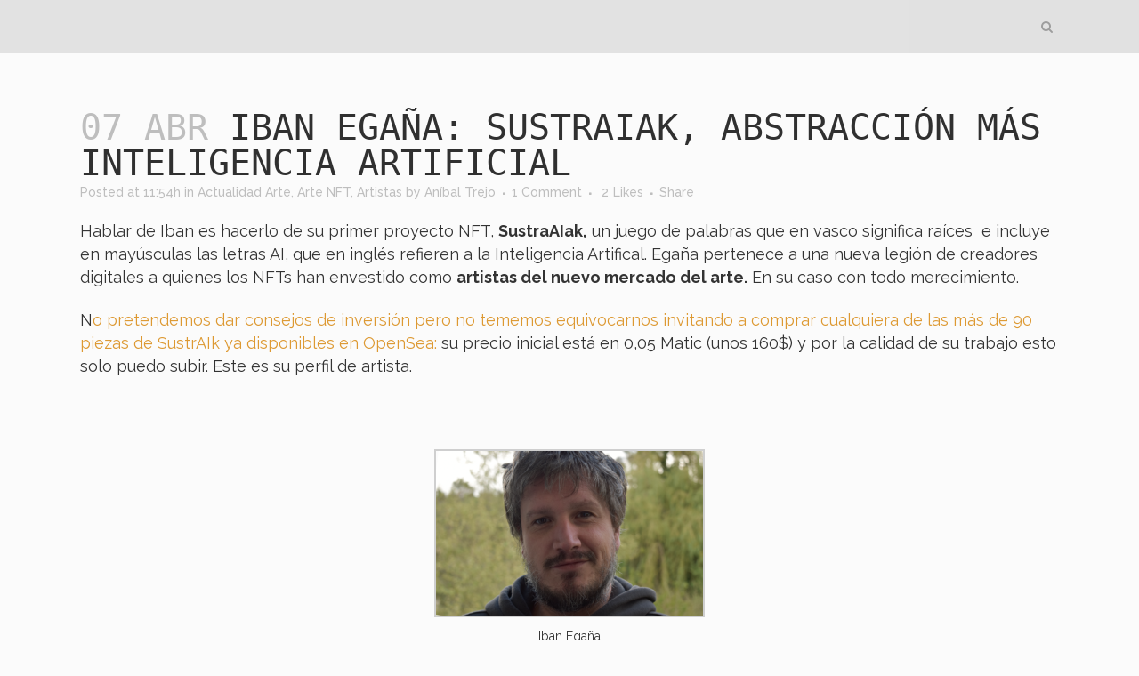

--- FILE ---
content_type: text/html; charset=UTF-8
request_url: https://theartmarket.es/iban-egana/
body_size: 33459
content:
<!DOCTYPE html>
<html dir="ltr" lang="es" prefix="og: https://ogp.me/ns#">
<head><script>if(navigator.userAgent.match(/MSIE|Internet Explorer/i)||navigator.userAgent.match(/Trident\/7\..*?rv:11/i)){var href=document.location.href;if(!href.match(/[?&]nowprocket/)){if(href.indexOf("?")==-1){if(href.indexOf("#")==-1){document.location.href=href+"?nowprocket=1"}else{document.location.href=href.replace("#","?nowprocket=1#")}}else{if(href.indexOf("#")==-1){document.location.href=href+"&nowprocket=1"}else{document.location.href=href.replace("#","&nowprocket=1#")}}}}</script><script>class RocketLazyLoadScripts{constructor(e){this.triggerEvents=e,this.eventOptions={passive:!0},this.userEventListener=this.triggerListener.bind(this),this.delayedScripts={normal:[],async:[],defer:[]},this.allJQueries=[]}_addUserInteractionListener(e){this.triggerEvents.forEach((t=>window.addEventListener(t,e.userEventListener,e.eventOptions)))}_removeUserInteractionListener(e){this.triggerEvents.forEach((t=>window.removeEventListener(t,e.userEventListener,e.eventOptions)))}triggerListener(){this._removeUserInteractionListener(this),"loading"===document.readyState?document.addEventListener("DOMContentLoaded",this._loadEverythingNow.bind(this)):this._loadEverythingNow()}async _loadEverythingNow(){this._delayEventListeners(),this._delayJQueryReady(this),this._handleDocumentWrite(),this._registerAllDelayedScripts(),this._preloadAllScripts(),await this._loadScriptsFromList(this.delayedScripts.normal),await this._loadScriptsFromList(this.delayedScripts.defer),await this._loadScriptsFromList(this.delayedScripts.async),await this._triggerDOMContentLoaded(),await this._triggerWindowLoad(),window.dispatchEvent(new Event("rocket-allScriptsLoaded"))}_registerAllDelayedScripts(){document.querySelectorAll("script[type=rocketlazyloadscript]").forEach((e=>{e.hasAttribute("src")?e.hasAttribute("async")&&!1!==e.async?this.delayedScripts.async.push(e):e.hasAttribute("defer")&&!1!==e.defer||"module"===e.getAttribute("data-rocket-type")?this.delayedScripts.defer.push(e):this.delayedScripts.normal.push(e):this.delayedScripts.normal.push(e)}))}async _transformScript(e){return await this._requestAnimFrame(),new Promise((t=>{const n=document.createElement("script");let i;[...e.attributes].forEach((e=>{let t=e.nodeName;"type"!==t&&("data-rocket-type"===t&&(t="type",i=e.nodeValue),n.setAttribute(t,e.nodeValue))})),e.hasAttribute("src")&&this._isValidScriptType(i)?(n.addEventListener("load",t),n.addEventListener("error",t)):(n.text=e.text,t()),e.parentNode.replaceChild(n,e)}))}_isValidScriptType(e){return!e||""===e||"string"==typeof e&&["text/javascript","text/x-javascript","text/ecmascript","text/jscript","application/javascript","application/x-javascript","application/ecmascript","application/jscript","module"].includes(e.toLowerCase())}async _loadScriptsFromList(e){const t=e.shift();return t?(await this._transformScript(t),this._loadScriptsFromList(e)):Promise.resolve()}_preloadAllScripts(){var e=document.createDocumentFragment();[...this.delayedScripts.normal,...this.delayedScripts.defer,...this.delayedScripts.async].forEach((t=>{const n=t.getAttribute("src");if(n){const t=document.createElement("link");t.href=n,t.rel="preload",t.as="script",e.appendChild(t)}})),document.head.appendChild(e)}_delayEventListeners(){let e={};function t(t,n){!function(t){function n(n){return e[t].eventsToRewrite.indexOf(n)>=0?"rocket-"+n:n}e[t]||(e[t]={originalFunctions:{add:t.addEventListener,remove:t.removeEventListener},eventsToRewrite:[]},t.addEventListener=function(){arguments[0]=n(arguments[0]),e[t].originalFunctions.add.apply(t,arguments)},t.removeEventListener=function(){arguments[0]=n(arguments[0]),e[t].originalFunctions.remove.apply(t,arguments)})}(t),e[t].eventsToRewrite.push(n)}function n(e,t){let n=e[t];Object.defineProperty(e,t,{get:()=>n||function(){},set(i){e["rocket"+t]=n=i}})}t(document,"DOMContentLoaded"),t(window,"DOMContentLoaded"),t(window,"load"),t(window,"pageshow"),t(document,"readystatechange"),n(document,"onreadystatechange"),n(window,"onload"),n(window,"onpageshow")}_delayJQueryReady(e){let t=window.jQuery;Object.defineProperty(window,"jQuery",{get:()=>t,set(n){if(n&&n.fn&&!e.allJQueries.includes(n)){n.fn.ready=n.fn.init.prototype.ready=function(t){e.domReadyFired?t.bind(document)(n):document.addEventListener("rocket-DOMContentLoaded",(()=>t.bind(document)(n)))};const t=n.fn.on;n.fn.on=n.fn.init.prototype.on=function(){if(this[0]===window){function e(e){return e.split(" ").map((e=>"load"===e||0===e.indexOf("load.")?"rocket-jquery-load":e)).join(" ")}"string"==typeof arguments[0]||arguments[0]instanceof String?arguments[0]=e(arguments[0]):"object"==typeof arguments[0]&&Object.keys(arguments[0]).forEach((t=>{delete Object.assign(arguments[0],{[e(t)]:arguments[0][t]})[t]}))}return t.apply(this,arguments),this},e.allJQueries.push(n)}t=n}})}async _triggerDOMContentLoaded(){this.domReadyFired=!0,await this._requestAnimFrame(),document.dispatchEvent(new Event("rocket-DOMContentLoaded")),await this._requestAnimFrame(),window.dispatchEvent(new Event("rocket-DOMContentLoaded")),await this._requestAnimFrame(),document.dispatchEvent(new Event("rocket-readystatechange")),await this._requestAnimFrame(),document.rocketonreadystatechange&&document.rocketonreadystatechange()}async _triggerWindowLoad(){await this._requestAnimFrame(),window.dispatchEvent(new Event("rocket-load")),await this._requestAnimFrame(),window.rocketonload&&window.rocketonload(),await this._requestAnimFrame(),this.allJQueries.forEach((e=>e(window).trigger("rocket-jquery-load"))),window.dispatchEvent(new Event("rocket-pageshow")),await this._requestAnimFrame(),window.rocketonpageshow&&window.rocketonpageshow()}_handleDocumentWrite(){const e=new Map;document.write=document.writeln=function(t){const n=document.currentScript;n||console.error("WPRocket unable to document.write this: "+t);const i=document.createRange(),r=n.parentElement;let a=e.get(n);void 0===a&&(a=n.nextSibling,e.set(n,a));const o=document.createDocumentFragment();i.setStart(o,0),o.appendChild(i.createContextualFragment(t)),r.insertBefore(o,a)}}async _requestAnimFrame(){return new Promise((e=>requestAnimationFrame(e)))}static run(){const e=new RocketLazyLoadScripts(["keydown","mousemove","touchmove","touchstart","touchend","wheel"]);e._addUserInteractionListener(e)}}RocketLazyLoadScripts.run();
</script>
	<meta charset="UTF-8" />
	
	

	
							<meta name="description" content="Actualmente estoy trabajando en la colección Sustr_AI_ak. Una colección de arte abstracto generado con Inteligencia Artificial a partir de bocetos hechos a mano.">
			
							<meta name="keywords" content="Inteligencia Artificial">
						<meta name="viewport" content="width=device-width,initial-scale=1,user-scalable=no">
		
	<link rel="profile" href="http://gmpg.org/xfn/11" />
	<link rel="pingback" href="https://theartmarket.es/xmlrpc.php" />
	<link rel="shortcut icon" type="image/x-icon" href="https://theartmarket.es/wp-content/uploads/2018/01/favicon.ico">
	<link rel="apple-touch-icon" href="https://theartmarket.es/wp-content/uploads/2018/01/favicon.ico"/>
	<link rel="apple-touch-icon" sizes="57x57" href="/apple-icon-57x57.png">
	<!-- favicon custom FMN -->
	<link rel="apple-touch-icon" sizes="60x60" href="/apple-icon-60x60.png">
	<link rel="apple-touch-icon" sizes="72x72" href="/apple-icon-72x72.png">
	<link rel="apple-touch-icon" sizes="76x76" href="/apple-icon-76x76.png">
	<link rel="apple-touch-icon" sizes="114x114" href="/apple-icon-114x114.png">
	<link rel="apple-touch-icon" sizes="120x120" href="/apple-icon-120x120.png">
	<link rel="apple-touch-icon" sizes="144x144" href="/apple-icon-144x144.png">
	<link rel="apple-touch-icon" sizes="152x152" href="/apple-icon-152x152.png">
	<link rel="apple-touch-icon" sizes="180x180" href="/apple-icon-180x180.png">
	<link rel="icon" type="image/png" sizes="192x192"  href="/android-icon-192x192.png">
	<link rel="icon" type="image/png" sizes="32x32" href="/favicon-32x32.png">
	<link rel="icon" type="image/png" sizes="96x96" href="/favicon-96x96.png">
	<link rel="icon" type="image/png" sizes="16x16" href="/favicon-16x16.png">
	<link rel="manifest" href="/manifest.json">
	<meta name="msapplication-TileColor" content="#ffffff">
	<meta name="msapplication-TileImage" content="/ms-icon-144x144.png">
	<meta name="theme-color" content="#ffffff">
	<!-- .favicon -->
	

		<!-- All in One SEO 4.4.5.1 - aioseo.com -->
		<title>Iban Egaña: SustrAIak, abstracción más inteligencia artificial - The Art Market, Hub del mundo del arte</title><style id="rocket-critical-css">:root{--wp-admin-theme-color:#007cba;--wp-admin-theme-color-darker-10:#006ba1;--wp-admin-theme-color-darker-20:#005a87}.cdp-cookies-alerta .cdp-cookies-solapa{display:block;position:fixed;z-index:100002;width:120px;text-align:center;font-size:12px;line-height:18px;padding:5px 0;font-family:Helvetica,Arial,sans-serif;-webkit-border-top-left-radius:5px;-moz-border-radius-topleft:5px;border-top-left-radius:5px;-webkit-border-top-right-radius:5px;-moz-border-radius-topright:5px;border-top-right-radius:5px}.cdp-cookies-alerta.cdp-solapa-ocultar .cdp-cookies-solapa{display:none}.cdp-cookies-alerta.cdp-cookies-tema-blanco .cdp-cookies-solapa{background-color:#fff;color:#333}.cptch_reload_button_wrap{display:table-cell;margin:5px 0!important;vertical-align:middle;line-height:1}.cptch_time_limit_notice{display:none;color:red;font-size:12px}.cptch_img{width:40px;max-width:40px!important;height:40px;top:0;z-index:1}.cptch_reload_button{width:2rem;height:2rem;font-size:2rem;margin:0 15px;vertical-align:text-bottom}.cptch_reload_button:before{vertical-align:text-bottom}@media only screen and (max-width:782px){.cptch_reload_button{width:48px;height:48px;font-size:48px}}h2,h3{text-transform:uppercase;letter-spacing:1px;font-weight:600}a,h2,h3{color:#303030}.clearfix:after{clear:both}.sticky{opacity:1}.clearfix:after,.clearfix:before{content:" ";display:table}article,header,nav{display:block}a,blockquote,body,div,dl,dt,form,h2,h3,html,i,iframe,li,p,span,ul{background:0 0;border:0;margin:0;padding:0;vertical-align:baseline;outline:0}.wrapper,body{background-color:#f6f6f6}a img{border:none}header{vertical-align:middle}blockquote:after,blockquote:before{content:'';content:none}img{max-width:100%;height:auto;image-rendering:optimizeQuality}h2{font-size:24px;line-height:1.384615384615385em}h3{font-size:17px;line-height:1.304347826086957em}a{text-decoration:none}input[type=submit]{-webkit-appearance:none}ul{list-style-position:inside}html{height:100%;margin:0!important}body{font-family:Raleway,sans-serif;font-size:14px;line-height:26px;color:#818181;font-weight:400;overflow-y:scroll;overflow-x:hidden!important;-webkit-font-smoothing:antialiased}.wrapper{position:relative;z-index:1000;left:0}.wrapper_inner{width:100%;overflow:hidden}header{width:100%;display:inline-block;margin:0;position:relative;z-index:110;-webkit-backface-visibility:hidden}header .header_inner_left{position:absolute;left:45px;top:0}header .container_inner .header_inner_left{position:absolute;left:0;top:0}.header_bottom,.q_logo,.q_logo a{position:relative}.header_inner_right{float:right;position:relative;z-index:110}.header_bottom{padding:0 45px;background-color:#fff}.logo_wrapper{height:100px;float:left}.q_logo{top:50%;left:0}.q_logo a{display:block;visibility:hidden}.q_logo img{display:block;opacity:1;position:absolute;top:-50%;width:auto!important;max-width:none}.q_logo img.dark,.q_logo img.light,.q_logo img.mobile,.q_logo img.sticky{opacity:0}header:not(.centered_logo) .q_logo img{height:100%}nav.main_menu{position:absolute;left:50%;z-index:100;text-align:left}nav.main_menu.right{position:relative;left:auto;float:right}nav.main_menu ul{list-style:none;margin:0;padding:0}nav.main_menu>ul{left:-50%;position:relative}nav.main_menu.right>ul{left:auto}nav.main_menu ul li{display:inline-block;float:left;padding:0;margin:0;background-repeat:no-repeat;background-position:right}nav.main_menu ul li a{color:#777;font-weight:400;text-decoration:none;display:inline-block;position:relative;line-height:100px;padding:0;margin:0}nav.main_menu>ul>li>a>i.menu_icon{margin-right:7px}nav.main_menu>ul>li>a{display:inline-block;height:100%;background-color:transparent}nav.main_menu>ul>li>a>i.blank{display:none}nav.main_menu>ul>li>a{position:relative;padding:0 17px;color:#9d9d9d;text-transform:uppercase;font-weight:600;font-size:13px;letter-spacing:1px}header:not(.with_hover_bg_color) nav.main_menu>ul>li>a>span:not(.plus){position:relative;display:inline-block;line-height:initial}.drop_down ul{list-style:none}.drop_down ul li{position:relative}.drop_down .second{left:0;margin:0;top:100%;position:absolute;display:block;visibility:hidden;overflow:hidden;opacity:0;z-index:10}header.transparent:not(.sticky) .drop_down .second{top:75%}header.transparent .drop_down .second:not(.right){left:16px}.drop_down .second .inner{position:relative;padding:0;display:block;z-index:997}.drop_down .second .inner>ul,li.narrow .second .inner ul{display:inline-block;position:relative;background-color:#262626;border-color:#3d3d3d}li.narrow .second .inner ul{padding:7px 0}.drop_down .second .inner ul li{display:block;padding:0 15px;position:relative;float:none;height:auto;background:0;width:190px}li.narrow .second .inner ul li:last-child{border-bottom:none}.drop_down .second .inner ul li a{display:block;font-weight:600;color:#9d9d9d;height:auto;line-height:16px;margin:0;padding:9px 0;font-size:11px;text-transform:uppercase;letter-spacing:1px}.drop_down .second .inner>ul>li:last-child>a{border-bottom:0}.drop_down .narrow .second .inner ul li{padding:0;width:225px}.drop_down .narrow .second .inner ul li a{padding-left:20px;padding-right:20px}.drop_down .second i{display:none}.drop_down .second ul li{border-bottom-width:1px;border-bottom-color:#3d3d3d}nav.mobile_menu{background-color:#fff}.mobile_menu_button{display:none;float:left;height:100px;margin:0 20px 0 0}.mobile_menu_button span{width:19px;height:17px;font-size:14px;z-index:50;display:table-cell;position:relative;vertical-align:middle}nav.mobile_menu,nav.mobile_menu ul{display:none;width:100%;position:relative}nav.mobile_menu{float:left;top:0;text-align:left;overflow:hidden;z-index:100}nav.mobile_menu ul{list-style:none;padding:0;margin:0}nav.mobile_menu>ul{margin-bottom:-1px!important}nav.mobile_menu ul li{margin:0;padding:0;position:relative}nav.mobile_menu ul li,nav.mobile_menu ul li ul li{border-bottom:1px solid #eaeaea}nav.mobile_menu ul li:last-child{border:0!important}nav.mobile_menu ul>li.has_sub>span.mobile_arrow{display:inline-block;float:right;height:46px;line-height:46px;margin:0;padding:0 10px 0 0;position:absolute;top:0;right:0;text-align:right;width:50px;z-index:9000}nav.mobile_menu ul li span.mobile_arrow i{color:#888}nav.mobile_menu ul>li>span.mobile_arrow i{display:none}nav.mobile_menu ul>li.has_sub>span.mobile_arrow i{display:inline}nav.mobile_menu ul>li.has_sub>span.mobile_arrow i.fa-angle-down{display:none}nav.mobile_menu ul li a,nav.mobile_menu ul li h3{font-size:13px;font-weight:400;color:#888;padding:10px 0;display:block;position:relative;text-transform:none;line-height:26px;letter-spacing:0}nav.mobile_menu ul li ul li{margin:0 0 0 20px}.side_menu_button_wrapper{display:table}.side_menu_button{display:table-cell;vertical-align:middle;height:100px}.header_bottom_right_widget_holder{display:table-cell;vertical-align:middle;height:100%;padding:0 17px}.content,.content .container{background-color:#f6f6f6}.side_menu_button>a{font-size:14px;position:relative;display:inline;width:20px;height:20px;padding:0 12px}.mobile_menu_button span,.side_menu_button>a{color:#9d9d9d}.side_menu_button>a.search_button{vertical-align:middle;display:inline-block}.side_menu_button a:last-child{padding:0 0 0 8px}.content .container .container_inner{padding:0}.container,.content{z-index:100;position:relative}.content{margin-top:0}.container{padding:0;width:100%}.container_inner{width:1100px;margin:0 auto}.header_bottom .container_inner{position:relative}blockquote{quotes:none;position:relative;padding:14px 14px 14px 10px;border-left:4px solid transparent}#back_to_top span{text-align:center}.social_share_holder,.social_share_title{display:inline-block}.social_share_holder{position:relative}.social_share_dropdown{display:block;left:50%;-webkit-transform:translateX(-50%);transform:translateX(-50%);margin:0;padding:10px 0 0;position:absolute;top:75%;width:35px;visibility:hidden;z-index:950;opacity:0}.social_share_dropdown .inner_arrow{display:block;position:absolute;top:-6px;left:8px;width:0;height:0;border-color:transparent transparent #323232;border-style:solid;border-width:9px;z-index:999}.social_share_dropdown ul{list-style:none;position:relative;display:block;background-color:#323232;z-index:990;-webkit-border-radius:4px;-moz-border-radius:4px;-ms-border-radius:4px;-o-border-radius:4px;border-radius:4px;padding:4px 0!important;width:35px}.social_share_dropdown ul li{display:block;position:relative;text-align:center}.social_share_dropdown ul li a{display:block;height:20px;line-height:20px;padding:5px 0;-webkit-box-sizing:content-box;-moz-box-sizing:content-box;box-sizing:content-box;margin:0!important}.social_share_dropdown ul li:last-child a{border-bottom:0}.social_share_dropdown ul li i{font-size:17px;width:22px;height:22px;line-height:22px;color:#fff;text-align:center}.blog_holder article{display:inline-block;width:100%;margin:0 0 60px}.blog_holder.blog_single article{margin:0}.single-post .blog_single p{margin-bottom:22px}.single-post .blog_single p:last-child{margin-bottom:0}.blog_single.blog_holder article .post_text .post_text_inner{padding-left:0;padding-right:0;padding-bottom:0;background-color:transparent}.blog_holder article .post_content_holder{width:100%}.blog_holder article .post_text .post_text_inner{padding:23px 23px 35px;background-color:#fff}.blog_holder article .post_info a,.blog_holder article .post_text h2 .date{color:#bebebe}.blog_holder article .post_info{display:inline-block;width:100%;margin:0 0 18px;color:#bebebe;font-weight:500}.blog_holder article .post_info .dots{padding:0 7px 0 4px}.blog_holder article .post_info .dots i{font-size:3px;vertical-align:middle}.blog_like{display:inline-block}.blog_like a{display:block;line-height:14px}.blog_share{display:inline-block}.blog_like span{padding:0 0 0 4px}.blog_holder.blog_single article .blog_like span{display:inline-block;padding:0 0 0 5px}.blog_holder.blog_single article h2{display:block}#cancel-comment-reply-link{margin:0;display:inline-block;width:100%}#back_to_top{opacity:0;filter:alpha(opacity=0)}#back_to_top{color:#cdcdcd;height:auto;position:fixed;bottom:65px;margin:0;z-index:10000;right:25px;visibility:hidden;-webkit-backface-visibility:hidden}#back_to_top span{width:52px;height:52px;line-height:52px;text-decoration:none;-o-border-radius:52px;-moz-border-radius:52px;-webkit-border-radius:52px;border-radius:52px;border:2px solid #e8e8e8;background:0 0}#back_to_top span i{font-size:22px;color:#b0b0b0;line-height:52px}.header_top_bottom_holder{position:relative}.qode_search_form{background:#262626;color:#fff;margin:0;overflow:hidden;width:100%;height:0;position:absolute;top:0;left:0}.qode_search_form .qode_icon_in_search{color:#959595;font-size:13px;display:inline-block;padding:0 0 0 45px;float:left;line-height:50px}.qode_search_form input{background-color:#262626;border:none;box-shadow:none;color:#959595;display:inline-block;font-size:13px;line-height:20px;height:20px;margin:15px 0;width:90%;padding:0 45px 0 10px;font-family:inherit;outline:0;outline-offset:0;-webkit-appearance:none;border-radius:0;float:left}@media only screen and (max-width:1200px){.qode_search_form input{width:80%}}@media only screen and (max-width:768px){.qode_search_form input{width:70%}}@media only screen and (max-width:500px){.qode_search_form input{width:65%}}.qode_search_form .container_inner{position:relative}.qode_search_form .container .qode_icon_in_search{padding:0}.qode_search_form .container input{width:90%;padding:0 0 0 10px}.qode_search_form input[type=submit]{border:0;clip:rect(0,0,0,0);height:1px;margin:-1px;padding:0;position:absolute;width:1px;visibility:hidden}.qode_search_form .qode_search_close{color:#959595;font-size:13px;position:absolute;line-height:50px;height:50px;top:0;right:45px}.qode_search_form .container .qode_search_close{right:0}:-moz-placeholder,:-ms-input-placeholder,::-moz-placeholder,::-webkit-input-placeholder{color:#959595;margin:10px 0 0}.side_menu_button{position:relative}.container{position:static}.container_inner{position:relative}body,.wrapper,.content,.content .container{background-color:#fbfbfb}.header_bottom{background-color:rgba(255,255,255,0)}.header_bottom{border-bottom:0}.header_bottom{box-shadow:none}.content{margin-top:-60px}.logo_wrapper,.side_menu_button{height:60px}@media only screen and (max-width:1000px){.q_logo a,.q_logo img{height:50px!important}}@media only screen and (max-width:480px){.q_logo a,.q_logo img{height:50px!important}}nav.main_menu>ul>li>a{line-height:60px}@media only screen and (max-width:1200px){.container_inner{width:950px}}@media only screen and (min-width:1000px) and (max-width:1200px){.header_bottom .container_inner{width:100%}}@media only screen and (max-width:1000px){.container_inner{width:768px}.header_inner_left,header{position:relative!important;left:0!important;margin-bottom:0}.content{margin-bottom:0!important}header{top:0!important;margin-top:0!important;display:block}.header_bottom{background-color:#fff!important}header .q_logo img.mobile{display:block!important;opacity:1!important;position:relative;margin:0 auto}header .q_logo img.dark,header .q_logo img.light,header .q_logo img.normal,header .q_logo img.sticky{display:none!important}.logo_wrapper{position:absolute}.main_menu{display:none!important}nav.mobile_menu{display:block}.logo_wrapper,.mobile_menu_button{display:table}nav.mobile_menu>ul{width:768px;margin:0 auto}.logo_wrapper{height:100px!important;left:50%}.q_logo{display:table-cell;position:relative;top:auto;vertical-align:middle}.q_logo a{left:-50%;width:auto!important}.q_logo img{top:0;left:0}.side_menu_button{height:100px!important}.content{margin-top:0!important}}@media only screen and (max-width:768px){.container_inner{width:600px}nav.mobile_menu>ul{width:600px}.header_bottom_right_widget_holder{display:none}}@media only screen and (min-width:600px) and (max-width:768px){.blog_like{padding:0 0 0 8px}.blog_share{margin:0 0 0 8px}}@media only screen and (max-width:600px){.container_inner{width:420px}nav.mobile_menu>ul{width:420px}.blog_holder article .post_comments{margin-left:0}}@media only screen and (max-width:480px){.container_inner{width:300px}.header_bottom{padding:0 25px}.header_bottom .container_inner,nav.mobile_menu>ul{width:auto}.side_menu_button>a{padding:0}}@media only screen and (max-width:420px){.header_bottom{padding:0 15px}}@media only screen and (max-width:350px){.container_inner{width:95%}}body{color:#333}header{background-color:rgba(0,0,0,0.1)}nav.main_menu>ul>li>a{color:#333}@font-face{font-family:'Orator Std Medium';font-style:normal;font-weight:normal;src:local('Orator Std Medium'),url(https://theartmarket.es/wp-content/themes/badajozbridge2016/css/OratorStd.woff) format('woff'),url(https://theartmarket.es/wp-content/themes/badajozbridge2016/css/webfont.ttf) format('truetype')}h2{font-size:25px;line-height:27px;font-family:'Orator Std Medium';text-transform:lowercase;font-weight:normal}h3{font-size:23px;line-height:25px;font-family:'Orator Std Medium';text-transform:lowercase;font-weight:normal}.side_menu_button>a.search_button{vertical-align:top}.fa-stack{margin:20px 10px 0px 20px!important;width:1.8em!important;height:1.8em!important;line-height:1.8em!important}#back_to_top{bottom:15px;!Important;right:15px!Important}#back_to_top span i{font-size:16px;color:#b0b0b0;line-height:25px}.evolbclose{font-family:'open sans',arial}.eventon_events_list a{text-decoration:none;box-shadow:none;-webkit-box-shadow:none}.evolbclose{position:absolute;top:0;right:0;z-index:90001;margin:-14px -14px 0 0;color:#666666;background-color:#000;border-radius:50%;padding:5px;height:28px;width:28px;text-align:center;line-height:90%;font-size:28px;font-weight:300;box-sizing:content-box;-moz-box-sizing:content-box}.evolbclose{text-indent:-9999px}.evolbclose:before,.evolbclose:after{position:absolute;left:18px;top:9px;content:' ';height:50%;width:2px;background-color:#666666}.evolbclose:before{transform:rotate(45deg)}.evolbclose:after{transform:rotate(-45deg)}.evo_lightbox{overflow-x:hidden;overflow-y:auto;background-color:rgba(61,61,61,0.8);position:fixed;top:0;right:0;bottom:0;left:0;z-index:950000;padding-right:17px;padding-left:17px}.evo_content_in{display:table;height:100%;width:100%}.evo_content_inin{display:table-cell;vertical-align:middle;position:relative;width:600px;margin:40px auto}.evo_lightbox_content{width:100%;margin:60px auto;max-width:650px;position:relative}.evo_lightbox .evo_lightbox_body{background-color:transparent;border-radius:5px;overflow:hidden}.evo_lightbox.eventcard .evo_lightbox_body{background-color:#fff;border-radius:5px;overflow:hidden}.evo_lightbox{opacity:0;visibility:hidden}.evo_lightbox_content{-webkit-transform:translateY(20%);-moz-transform:translateY(20%);-ms-transform:translateY(20%);transform:translateY(20%);opacity:0}@media (max-width:480px){.evo_lightbox{padding-right:0;padding-left:0}.evo_lightbox_content{width:90%}}.evo_pop_body{background-color:#f5f5f5}</style><link rel="preload" href="https://fonts.googleapis.com/css?family=Raleway%3A100%2C200%2C300%2C400%2C500%2C600%2C700%2C800%2C900%2C300italic%2C400italic%7CDroid%20Sans%20Mono%3A100%2C200%2C300%2C400%2C500%2C600%2C700%2C800%2C900%2C300italic%2C400italic%7COswald%3A400%2C300%7COpen%20Sans%3A700%2C400%2C400i%7CRoboto%3A700%2C400&#038;subset=latin%2Clatin-ext&#038;display=swap" data-rocket-async="style" as="style" onload="this.onload=null;this.rel='stylesheet'" /><link rel="preload" href="https://theartmarket.es/wp-content/cache/min/1/4975aed06851cba307a1910f2835223e.css" data-rocket-async="style" as="style" onload="this.onload=null;this.rel='stylesheet'" media="all" data-minify="1" />
		<meta name="description" content="Hablar de Iban es hacerlo de su primer proyecto NFT, SustraAIak, un juego de palabras que en vasco significa raíces e incluye en mayúsculas las letras AI, que en inglés refieren a la Inteligencia Artifical. Egaña pertenece a una nueva legión de creadores digitales a quienes los NFTs han envestido como artistas del nuevo mercado" />
		<meta name="robots" content="max-image-preview:large" />
		<link rel="canonical" href="https://theartmarket.es/iban-egana/" />
		<meta name="generator" content="All in One SEO (AIOSEO) 4.4.5.1" />
		<meta property="og:locale" content="es_ES" />
		<meta property="og:site_name" content="The Art Market, Hub del mundo del arte - Agencia de marketing y medio especializado en el sector de arte" />
		<meta property="og:type" content="article" />
		<meta property="og:title" content="Iban Egaña: SustrAIak, abstracción más inteligencia artificial - The Art Market, Hub del mundo del arte" />
		<meta property="og:description" content="Hablar de Iban es hacerlo de su primer proyecto NFT, SustraAIak, un juego de palabras que en vasco significa raíces e incluye en mayúsculas las letras AI, que en inglés refieren a la Inteligencia Artifical. Egaña pertenece a una nueva legión de creadores digitales a quienes los NFTs han envestido como artistas del nuevo mercado" />
		<meta property="og:url" content="https://theartmarket.es/iban-egana/" />
		<meta property="article:published_time" content="2022-04-07T11:54:49+00:00" />
		<meta property="article:modified_time" content="2022-04-07T12:31:01+00:00" />
		<meta name="twitter:card" content="summary_large_image" />
		<meta name="twitter:title" content="Iban Egaña: SustrAIak, abstracción más inteligencia artificial - The Art Market, Hub del mundo del arte" />
		<meta name="twitter:description" content="Hablar de Iban es hacerlo de su primer proyecto NFT, SustraAIak, un juego de palabras que en vasco significa raíces e incluye en mayúsculas las letras AI, que en inglés refieren a la Inteligencia Artifical. Egaña pertenece a una nueva legión de creadores digitales a quienes los NFTs han envestido como artistas del nuevo mercado" />
		<script type="application/ld+json" class="aioseo-schema">
			{"@context":"https:\/\/schema.org","@graph":[{"@type":"BlogPosting","@id":"https:\/\/theartmarket.es\/iban-egana\/#blogposting","name":"Iban Ega\u00f1a: SustrAIak, abstracci\u00f3n m\u00e1s inteligencia artificial - The Art Market, Hub del mundo del arte","headline":"Iban Ega\u00f1a:  SustrAIak, abstracci\u00f3n m\u00e1s inteligencia artificial","author":{"@id":"https:\/\/theartmarket.es\/author\/anibal-trejo\/#author"},"publisher":{"@id":"https:\/\/theartmarket.es\/#organization"},"image":{"@type":"ImageObject","url":"https:\/\/theartmarket.es\/wp-content\/uploads\/2022\/04\/Foto-Perfil.png","width":1024,"height":631,"caption":"Iban Ega\u00f1a"},"datePublished":"2022-04-07T11:54:49+00:00","dateModified":"2022-04-07T12:31:01+00:00","inLanguage":"es-ES","commentCount":1,"mainEntityOfPage":{"@id":"https:\/\/theartmarket.es\/iban-egana\/#webpage"},"isPartOf":{"@id":"https:\/\/theartmarket.es\/iban-egana\/#webpage"},"articleSection":"Actualidad Arte, Arte NFT, Artistas"},{"@type":"BreadcrumbList","@id":"https:\/\/theartmarket.es\/iban-egana\/#breadcrumblist","itemListElement":[{"@type":"ListItem","@id":"https:\/\/theartmarket.es\/#listItem","position":1,"item":{"@type":"WebPage","@id":"https:\/\/theartmarket.es\/","name":"Inicio","description":"Agencia de marketing y medio especializado en el sector de arte","url":"https:\/\/theartmarket.es\/"},"nextItem":"https:\/\/theartmarket.es\/iban-egana\/#listItem"},{"@type":"ListItem","@id":"https:\/\/theartmarket.es\/iban-egana\/#listItem","position":2,"item":{"@type":"WebPage","@id":"https:\/\/theartmarket.es\/iban-egana\/","name":"Iban Ega\u00f1a:  SustrAIak, abstracci\u00f3n m\u00e1s inteligencia artificial","description":"Hablar de Iban es hacerlo de su primer proyecto NFT, SustraAIak, un juego de palabras que en vasco significa ra\u00edces e incluye en may\u00fasculas las letras AI, que en ingl\u00e9s refieren a la Inteligencia Artifical. Ega\u00f1a pertenece a una nueva legi\u00f3n de creadores digitales a quienes los NFTs han envestido como artistas del nuevo mercado","url":"https:\/\/theartmarket.es\/iban-egana\/"},"previousItem":"https:\/\/theartmarket.es\/#listItem"}]},{"@type":"Organization","@id":"https:\/\/theartmarket.es\/#organization","name":"The Art Market, Hub del mundo del arte","url":"https:\/\/theartmarket.es\/"},{"@type":"Person","@id":"https:\/\/theartmarket.es\/author\/anibal-trejo\/#author","url":"https:\/\/theartmarket.es\/author\/anibal-trejo\/","name":"An\u00edbal Trejo","image":{"@type":"ImageObject","@id":"https:\/\/theartmarket.es\/iban-egana\/#authorImage","url":"https:\/\/secure.gravatar.com\/avatar\/0ce9015d777f38e5ed75803ff614a361?s=96&d=mm&r=g","width":96,"height":96,"caption":"An\u00edbal Trejo"}},{"@type":"WebPage","@id":"https:\/\/theartmarket.es\/iban-egana\/#webpage","url":"https:\/\/theartmarket.es\/iban-egana\/","name":"Iban Ega\u00f1a: SustrAIak, abstracci\u00f3n m\u00e1s inteligencia artificial - The Art Market, Hub del mundo del arte","description":"Hablar de Iban es hacerlo de su primer proyecto NFT, SustraAIak, un juego de palabras que en vasco significa ra\u00edces e incluye en may\u00fasculas las letras AI, que en ingl\u00e9s refieren a la Inteligencia Artifical. Ega\u00f1a pertenece a una nueva legi\u00f3n de creadores digitales a quienes los NFTs han envestido como artistas del nuevo mercado","inLanguage":"es-ES","isPartOf":{"@id":"https:\/\/theartmarket.es\/#website"},"breadcrumb":{"@id":"https:\/\/theartmarket.es\/iban-egana\/#breadcrumblist"},"author":{"@id":"https:\/\/theartmarket.es\/author\/anibal-trejo\/#author"},"creator":{"@id":"https:\/\/theartmarket.es\/author\/anibal-trejo\/#author"},"image":{"@type":"ImageObject","url":"https:\/\/theartmarket.es\/wp-content\/uploads\/2022\/04\/Foto-Perfil.png","@id":"https:\/\/theartmarket.es\/#mainImage","width":1024,"height":631,"caption":"Iban Ega\u00f1a"},"primaryImageOfPage":{"@id":"https:\/\/theartmarket.es\/iban-egana\/#mainImage"},"datePublished":"2022-04-07T11:54:49+00:00","dateModified":"2022-04-07T12:31:01+00:00"},{"@type":"WebSite","@id":"https:\/\/theartmarket.es\/#website","url":"https:\/\/theartmarket.es\/","name":"The Art Market, Hub del mundo del arte","description":"Agencia de marketing y medio especializado en el sector de arte","inLanguage":"es-ES","publisher":{"@id":"https:\/\/theartmarket.es\/#organization"}}]}
		</script>
		<!-- All in One SEO -->


	<!-- This site is optimized with the Yoast SEO plugin v16.8 - https://yoast.com/wordpress/plugins/seo/ -->
	<link rel="canonical" href="https://theartmarket.es/iban-egana/" />
	<meta property="og:locale" content="es_ES" />
	<meta property="og:type" content="article" />
	<meta property="og:title" content="Iban Egaña: SustrAIak, abstracción más inteligencia artificial - The Art Market, Hub del mundo del arte" />
	<meta property="og:description" content="Hablar de Iban es hacerlo de su primer proyecto NFT, SustraAIak, un juego de palabras que en vasco significa raíces  e incluye en mayúsculas las letras AI, que en inglés refieren a la Inteligencia Artifical. Egaña pertenece a una nueva legión de creadores digitales a..." />
	<meta property="og:url" content="https://theartmarket.es/iban-egana/" />
	<meta property="og:site_name" content="The Art Market, Hub del mundo del arte" />
	<meta property="article:published_time" content="2022-04-07T11:54:49+00:00" />
	<meta property="article:modified_time" content="2022-04-07T12:31:01+00:00" />
	<meta property="og:image" content="https://theartmarket.es/wp-content/uploads/2022/04/Foto-Perfil.png" />
	<meta property="og:image:width" content="1024" />
	<meta property="og:image:height" content="631" />
	<meta name="twitter:label1" content="Escrito por" />
	<meta name="twitter:data1" content="Aníbal Trejo" />
	<meta name="twitter:label2" content="Tiempo de lectura" />
	<meta name="twitter:data2" content="4 minutos" />
	<script type="application/ld+json" class="yoast-schema-graph">{"@context":"https://schema.org","@graph":[{"@type":"WebSite","@id":"https://theartmarket.es/#website","url":"https://theartmarket.es/","name":"The Art Market, Hub del mundo del arte","description":"Agencia de marketing y medio especializado en el sector de arte","potentialAction":[{"@type":"SearchAction","target":{"@type":"EntryPoint","urlTemplate":"https://theartmarket.es/?s={search_term_string}"},"query-input":"required name=search_term_string"}],"inLanguage":"es"},{"@type":"ImageObject","@id":"https://theartmarket.es/iban-egana/#primaryimage","inLanguage":"es","url":"https://theartmarket.es/wp-content/uploads/2022/04/Foto-Perfil.png","contentUrl":"https://theartmarket.es/wp-content/uploads/2022/04/Foto-Perfil.png","width":1024,"height":631,"caption":"Iban Ega\u00f1a"},{"@type":"WebPage","@id":"https://theartmarket.es/iban-egana/#webpage","url":"https://theartmarket.es/iban-egana/","name":"Iban Ega\u00f1a: SustrAIak, abstracci\u00f3n m\u00e1s inteligencia artificial - The Art Market, Hub del mundo del arte","isPartOf":{"@id":"https://theartmarket.es/#website"},"primaryImageOfPage":{"@id":"https://theartmarket.es/iban-egana/#primaryimage"},"datePublished":"2022-04-07T11:54:49+00:00","dateModified":"2022-04-07T12:31:01+00:00","author":{"@id":"https://theartmarket.es/#/schema/person/4bc6536154868c198edf86409e525113"},"breadcrumb":{"@id":"https://theartmarket.es/iban-egana/#breadcrumb"},"inLanguage":"es","potentialAction":[{"@type":"ReadAction","target":["https://theartmarket.es/iban-egana/"]}]},{"@type":"BreadcrumbList","@id":"https://theartmarket.es/iban-egana/#breadcrumb","itemListElement":[{"@type":"ListItem","position":1,"name":"Portada","item":"https://theartmarket.es/"},{"@type":"ListItem","position":2,"name":"Iban Ega\u00f1a: SustrAIak, abstracci\u00f3n m\u00e1s inteligencia artificial"}]},{"@type":"Person","@id":"https://theartmarket.es/#/schema/person/4bc6536154868c198edf86409e525113","name":"An\u00edbal Trejo","image":{"@type":"ImageObject","@id":"https://theartmarket.es/#personlogo","inLanguage":"es","url":"https://secure.gravatar.com/avatar/0ce9015d777f38e5ed75803ff614a361?s=96&d=mm&r=g","contentUrl":"https://secure.gravatar.com/avatar/0ce9015d777f38e5ed75803ff614a361?s=96&d=mm&r=g","caption":"An\u00edbal Trejo"},"description":"Director de Proyectos y Visual Manager, The Art Market Agency Soy fot\u00f3grafo profesional y he aprendido que si no entras en el mercado online no existes. Con m\u00e1s de 20\u00a0a\u00f1os de experiencia en la gesti\u00f3n de contenidos visuales, viajo y proveo de contenidos\u00a0a las principales oficinas de turismo del mundo. M\u00e1s sobre m\u00ed:\u00a0https://www.linkedin.com/in/anibaltrejo","url":"https://theartmarket.es/author/anibal-trejo/"}]}</script>
	<!-- / Yoast SEO plugin. -->


<link rel='dns-prefetch' href='//js.hs-scripts.com' />
<link rel='dns-prefetch' href='//js.stripe.com' />
<link rel='dns-prefetch' href='//www.google.com' />
<link rel='dns-prefetch' href='//checkout.stripe.com' />
<link rel='dns-prefetch' href='//fonts.googleapis.com' />
<link href='https://fonts.gstatic.com' crossorigin rel='preconnect' />
<link rel="alternate" type="application/rss+xml" title="The Art Market, Hub del mundo del arte &raquo; Feed" href="https://theartmarket.es/feed/" />
<link rel="alternate" type="application/rss+xml" title="The Art Market, Hub del mundo del arte &raquo; Feed de los comentarios" href="https://theartmarket.es/comments/feed/" />
<link rel="alternate" type="application/rss+xml" title="The Art Market, Hub del mundo del arte &raquo; Comentario Iban Egaña:  SustrAIak, abstracción más inteligencia artificial del feed" href="https://theartmarket.es/iban-egana/feed/" />
<style type="text/css">
img.wp-smiley,
img.emoji {
	display: inline !important;
	border: none !important;
	box-shadow: none !important;
	height: 1em !important;
	width: 1em !important;
	margin: 0 .07em !important;
	vertical-align: -0.1em !important;
	background: none !important;
	padding: 0 !important;
}
</style>
	



























<style id='rocket-lazyload-inline-css' type='text/css'>
.rll-youtube-player{position:relative;padding-bottom:56.23%;height:0;overflow:hidden;max-width:100%;}.rll-youtube-player iframe{position:absolute;top:0;left:0;width:100%;height:100%;z-index:100;background:0 0}.rll-youtube-player img{bottom:0;display:block;left:0;margin:auto;max-width:100%;width:100%;position:absolute;right:0;top:0;border:none;height:auto;cursor:pointer;-webkit-transition:.4s all;-moz-transition:.4s all;transition:.4s all}.rll-youtube-player img:hover{-webkit-filter:brightness(75%)}.rll-youtube-player .play{height:72px;width:72px;left:50%;top:50%;margin-left:-36px;margin-top:-36px;position:absolute;background:url(https://theartmarket.es/wp-content/plugins/wp-rocket/assets/img/youtube.png) no-repeat;cursor:pointer}
</style>
<script type="rocketlazyloadscript" data-rocket-type='text/javascript' src='https://theartmarket.es/wp-includes/js/jquery/jquery.min.js?ver=3.6.0' id='jquery-core-js'></script>
<script type="rocketlazyloadscript" data-rocket-type='text/javascript' src='https://theartmarket.es/wp-includes/js/jquery/jquery-migrate.min.js?ver=3.3.2' id='jquery-migrate-js' defer></script>
<script type="rocketlazyloadscript" data-minify="1" data-rocket-type='text/javascript' src='https://theartmarket.es/wp-content/cache/min/1/wp-content/plugins/slider-slideshow/admin/js/public/rsslider.js?ver=1744036397' id='wprls-script-js' defer></script>
<link rel="https://api.w.org/" href="https://theartmarket.es/wp-json/" /><link rel="alternate" type="application/json" href="https://theartmarket.es/wp-json/wp/v2/posts/45293" /><link rel="EditURI" type="application/rsd+xml" title="RSD" href="https://theartmarket.es/xmlrpc.php?rsd" />
<link rel="wlwmanifest" type="application/wlwmanifest+xml" href="https://theartmarket.es/wp-includes/wlwmanifest.xml" /> 

<link rel='shortlink' href='https://theartmarket.es/?p=45293' />
<link rel="alternate" type="application/json+oembed" href="https://theartmarket.es/wp-json/oembed/1.0/embed?url=https%3A%2F%2Ftheartmarket.es%2Fiban-egana%2F" />
<link rel="alternate" type="text/xml+oembed" href="https://theartmarket.es/wp-json/oembed/1.0/embed?url=https%3A%2F%2Ftheartmarket.es%2Fiban-egana%2F&#038;format=xml" />
<meta name="generator" content="Site Kit by Google 1.108.0" />			<!-- DO NOT COPY THIS SNIPPET! Start of Page Analytics Tracking for HubSpot WordPress plugin v8.4.5-->
			<script type="rocketlazyloadscript" data-rocket-type="text/javascript">
				var _hsq = _hsq || [];
				_hsq.push(["setContentType", "blog-post"]);
			</script>
			<!-- DO NOT COPY THIS SNIPPET! End of Page Analytics Tracking for HubSpot WordPress plugin -->
						<script type="rocketlazyloadscript">
				(function() {
					var hbspt = window.hbspt = window.hbspt || {};
					hbspt.forms = hbspt.forms || {};
					hbspt._wpFormsQueue = [];
					hbspt.enqueueForm = function(formDef) {
						if (hbspt.forms && hbspt.forms.create) {
							hbspt.forms.create(formDef);
						} else {
							hbspt._wpFormsQueue.push(formDef);
						}
					}
					if (!window.hbspt.forms.create) {
						Object.defineProperty(window.hbspt.forms, 'create', {
							configurable: true,
							get: function() {
								return hbspt._wpCreateForm;
							},
							set: function(value) {
								hbspt._wpCreateForm = value;
								while (hbspt._wpFormsQueue.length) {
									var formDef = hbspt._wpFormsQueue.shift();
									if (!document.currentScript) {
										var formScriptId = 'leadin-forms-v2-js';
										hubspot.utils.currentScript = document.getElementById(formScriptId);
									}
									hbspt._wpCreateForm.call(hbspt.forms, formDef);
								}
							},
						});
					}
				})();
			</script>
		    <!-- MailerLite Universal -->
    <script type="rocketlazyloadscript">
        (function (m, a, i, l, e, r) {
            m['MailerLiteObject'] = e;

            function f() {
                var c = {a: arguments, q: []};
                var r = this.push(c);
                return "number" != typeof r ? r : f.bind(c.q);
            }

            f.q = f.q || [];
            m[e] = m[e] || f.bind(f.q);
            m[e].q = m[e].q || f.q;
            r = a.createElement(i);
            var _ = a.getElementsByTagName(i)[0];
            r.async = 1;
            r.src = l + '?' + (~~(new Date().getTime() / 10000000));
            _.parentNode.insertBefore(r, _);
        })(window, document, 'script', 'https://static.mailerlite.com/js/universal.js', 'ml');

        var ml_account = ml('accounts', '1979946', 'x2l8y6m1m4', 'load');
    </script>
    <!-- End MailerLite Universal -->
<meta name="viewport" content="width=device-width, initial-scale=1" /><script type="rocketlazyloadscript" data-rocket-type="text/javascript">
	window._wp_rp_static_base_url = 'https://wprp.zemanta.com/static/';
	window._wp_rp_wp_ajax_url = "https://theartmarket.es/wp-admin/admin-ajax.php";
	window._wp_rp_plugin_version = '3.6.4';
	window._wp_rp_post_id = '45293';
	window._wp_rp_num_rel_posts = '4';
	window._wp_rp_thumbnails = true;
	window._wp_rp_post_title = 'Iban+Ega%C3%B1a%3A++SustrAIak%2C+abstracci%C3%B3n+m%C3%A1s+inteligencia+artificial';
	window._wp_rp_post_tags = ['actualidad+arte', 'arte+nft', 'artistas', 'bilbao', 'del', 'como', 'vasco', 'el', '3d', 'de', 'vida', 'lo', 'la', 'digit', 'han', 'art', 'inter', 'en'];
	window._wp_rp_promoted_content = true;
</script>

<style type="text/css">
.related_post_title {
}
ul.related_post {
}
ul.related_post li {
}
ul.related_post li a {
}
ul.related_post li img {
}

div.wp_rp_content {
    display: block!important;
margin: 2em 0 1em;
}
.wp_rp_wrap  .wp_rp_vertical {
display:block;
clear:both;
float:left;
width: 100%;
}
div.wp_rp_footer {
display:none;
}
ul.related_post li {
    margin: 10px 30px 10px 0px !important;
}</style>


<!-- EventON Version -->
<meta name="generator" content="EventON 2.6" />

<meta name="generator" content="Powered by WPBakery Page Builder - drag and drop page builder for WordPress."/>
<style type="text/css">.saboxplugin-wrap{-webkit-box-sizing:border-box;-moz-box-sizing:border-box;-ms-box-sizing:border-box;box-sizing:border-box;border:1px solid #eee;width:100%;clear:both;display:block;overflow:hidden;word-wrap:break-word;position:relative}.saboxplugin-wrap .saboxplugin-gravatar{float:left;padding:0 20px 20px 20px}.saboxplugin-wrap .saboxplugin-gravatar img{max-width:100px;height:auto;border-radius:0;}.saboxplugin-wrap .saboxplugin-authorname{font-size:18px;line-height:1;margin:20px 0 0 20px;display:block}.saboxplugin-wrap .saboxplugin-authorname a{text-decoration:none}.saboxplugin-wrap .saboxplugin-authorname a:focus{outline:0}.saboxplugin-wrap .saboxplugin-desc{display:block;margin:5px 20px}.saboxplugin-wrap .saboxplugin-desc a{text-decoration:underline}.saboxplugin-wrap .saboxplugin-desc p{margin:5px 0 12px}.saboxplugin-wrap .saboxplugin-web{margin:0 20px 15px;text-align:left}.saboxplugin-wrap .sab-web-position{text-align:right}.saboxplugin-wrap .saboxplugin-web a{color:#ccc;text-decoration:none}.saboxplugin-wrap .saboxplugin-socials{position:relative;display:block;background:#fcfcfc;padding:5px;border-top:1px solid #eee}.saboxplugin-wrap .saboxplugin-socials a svg{width:20px;height:20px}.saboxplugin-wrap .saboxplugin-socials a svg .st2{fill:#fff; transform-origin:center center;}.saboxplugin-wrap .saboxplugin-socials a svg .st1{fill:rgba(0,0,0,.3)}.saboxplugin-wrap .saboxplugin-socials a:hover{opacity:.8;-webkit-transition:opacity .4s;-moz-transition:opacity .4s;-o-transition:opacity .4s;transition:opacity .4s;box-shadow:none!important;-webkit-box-shadow:none!important}.saboxplugin-wrap .saboxplugin-socials .saboxplugin-icon-color{box-shadow:none;padding:0;border:0;-webkit-transition:opacity .4s;-moz-transition:opacity .4s;-o-transition:opacity .4s;transition:opacity .4s;display:inline-block;color:#fff;font-size:0;text-decoration:inherit;margin:5px;-webkit-border-radius:0;-moz-border-radius:0;-ms-border-radius:0;-o-border-radius:0;border-radius:0;overflow:hidden}.saboxplugin-wrap .saboxplugin-socials .saboxplugin-icon-grey{text-decoration:inherit;box-shadow:none;position:relative;display:-moz-inline-stack;display:inline-block;vertical-align:middle;zoom:1;margin:10px 5px;color:#444;fill:#444}.clearfix:after,.clearfix:before{content:' ';display:table;line-height:0;clear:both}.ie7 .clearfix{zoom:1}.saboxplugin-socials.sabox-colored .saboxplugin-icon-color .sab-twitch{border-color:#38245c}.saboxplugin-socials.sabox-colored .saboxplugin-icon-color .sab-addthis{border-color:#e91c00}.saboxplugin-socials.sabox-colored .saboxplugin-icon-color .sab-behance{border-color:#003eb0}.saboxplugin-socials.sabox-colored .saboxplugin-icon-color .sab-delicious{border-color:#06c}.saboxplugin-socials.sabox-colored .saboxplugin-icon-color .sab-deviantart{border-color:#036824}.saboxplugin-socials.sabox-colored .saboxplugin-icon-color .sab-digg{border-color:#00327c}.saboxplugin-socials.sabox-colored .saboxplugin-icon-color .sab-dribbble{border-color:#ba1655}.saboxplugin-socials.sabox-colored .saboxplugin-icon-color .sab-facebook{border-color:#1e2e4f}.saboxplugin-socials.sabox-colored .saboxplugin-icon-color .sab-flickr{border-color:#003576}.saboxplugin-socials.sabox-colored .saboxplugin-icon-color .sab-github{border-color:#264874}.saboxplugin-socials.sabox-colored .saboxplugin-icon-color .sab-google{border-color:#0b51c5}.saboxplugin-socials.sabox-colored .saboxplugin-icon-color .sab-googleplus{border-color:#96271a}.saboxplugin-socials.sabox-colored .saboxplugin-icon-color .sab-html5{border-color:#902e13}.saboxplugin-socials.sabox-colored .saboxplugin-icon-color .sab-instagram{border-color:#1630aa}.saboxplugin-socials.sabox-colored .saboxplugin-icon-color .sab-linkedin{border-color:#00344f}.saboxplugin-socials.sabox-colored .saboxplugin-icon-color .sab-pinterest{border-color:#5b040e}.saboxplugin-socials.sabox-colored .saboxplugin-icon-color .sab-reddit{border-color:#992900}.saboxplugin-socials.sabox-colored .saboxplugin-icon-color .sab-rss{border-color:#a43b0a}.saboxplugin-socials.sabox-colored .saboxplugin-icon-color .sab-sharethis{border-color:#5d8420}.saboxplugin-socials.sabox-colored .saboxplugin-icon-color .sab-skype{border-color:#00658a}.saboxplugin-socials.sabox-colored .saboxplugin-icon-color .sab-soundcloud{border-color:#995200}.saboxplugin-socials.sabox-colored .saboxplugin-icon-color .sab-spotify{border-color:#0f612c}.saboxplugin-socials.sabox-colored .saboxplugin-icon-color .sab-stackoverflow{border-color:#a95009}.saboxplugin-socials.sabox-colored .saboxplugin-icon-color .sab-steam{border-color:#006388}.saboxplugin-socials.sabox-colored .saboxplugin-icon-color .sab-user_email{border-color:#b84e05}.saboxplugin-socials.sabox-colored .saboxplugin-icon-color .sab-stumbleUpon{border-color:#9b280e}.saboxplugin-socials.sabox-colored .saboxplugin-icon-color .sab-tumblr{border-color:#10151b}.saboxplugin-socials.sabox-colored .saboxplugin-icon-color .sab-twitter{border-color:#0967a0}.saboxplugin-socials.sabox-colored .saboxplugin-icon-color .sab-vimeo{border-color:#0d7091}.saboxplugin-socials.sabox-colored .saboxplugin-icon-color .sab-windows{border-color:#003f71}.saboxplugin-socials.sabox-colored .saboxplugin-icon-color .sab-whatsapp{border-color:#003f71}.saboxplugin-socials.sabox-colored .saboxplugin-icon-color .sab-wordpress{border-color:#0f3647}.saboxplugin-socials.sabox-colored .saboxplugin-icon-color .sab-yahoo{border-color:#14002d}.saboxplugin-socials.sabox-colored .saboxplugin-icon-color .sab-youtube{border-color:#900}.saboxplugin-socials.sabox-colored .saboxplugin-icon-color .sab-xing{border-color:#000202}.saboxplugin-socials.sabox-colored .saboxplugin-icon-color .sab-mixcloud{border-color:#2475a0}.saboxplugin-socials.sabox-colored .saboxplugin-icon-color .sab-vk{border-color:#243549}.saboxplugin-socials.sabox-colored .saboxplugin-icon-color .sab-medium{border-color:#00452c}.saboxplugin-socials.sabox-colored .saboxplugin-icon-color .sab-quora{border-color:#420e00}.saboxplugin-socials.sabox-colored .saboxplugin-icon-color .sab-meetup{border-color:#9b181c}.saboxplugin-socials.sabox-colored .saboxplugin-icon-color .sab-goodreads{border-color:#000}.saboxplugin-socials.sabox-colored .saboxplugin-icon-color .sab-snapchat{border-color:#999700}.saboxplugin-socials.sabox-colored .saboxplugin-icon-color .sab-500px{border-color:#00557f}.saboxplugin-socials.sabox-colored .saboxplugin-icon-color .sab-mastodont{border-color:#185886}.sabox-plus-item{margin-bottom:20px}@media screen and (max-width:480px){.saboxplugin-wrap{text-align:center}.saboxplugin-wrap .saboxplugin-gravatar{float:none;padding:20px 0;text-align:center;margin:0 auto;display:block}.saboxplugin-wrap .saboxplugin-gravatar img{float:none;display:inline-block;display:-moz-inline-stack;vertical-align:middle;zoom:1}.saboxplugin-wrap .saboxplugin-desc{margin:0 10px 20px;text-align:center}.saboxplugin-wrap .saboxplugin-authorname{text-align:center;margin:10px 0 20px}}body .saboxplugin-authorname a,body .saboxplugin-authorname a:hover{box-shadow:none;-webkit-box-shadow:none}a.sab-profile-edit{font-size:16px!important;line-height:1!important}.sab-edit-settings a,a.sab-profile-edit{color:#0073aa!important;box-shadow:none!important;-webkit-box-shadow:none!important}.sab-edit-settings{margin-right:15px;position:absolute;right:0;z-index:2;bottom:10px;line-height:20px}.sab-edit-settings i{margin-left:5px}.saboxplugin-socials{line-height:1!important}.rtl .saboxplugin-wrap .saboxplugin-gravatar{float:right}.rtl .saboxplugin-wrap .saboxplugin-authorname{display:flex;align-items:center}.rtl .saboxplugin-wrap .saboxplugin-authorname .sab-profile-edit{margin-right:10px}.rtl .sab-edit-settings{right:auto;left:0}img.sab-custom-avatar{max-width:75px;}.saboxplugin-wrap .saboxplugin-gravatar img {-webkit-border-radius:50%;-moz-border-radius:50%;-ms-border-radius:50%;-o-border-radius:50%;border-radius:50%;}.saboxplugin-wrap .saboxplugin-gravatar img {-webkit-border-radius:50%;-moz-border-radius:50%;-ms-border-radius:50%;-o-border-radius:50%;border-radius:50%;}.saboxplugin-wrap .saboxplugin-authorname a,.saboxplugin-wrap .saboxplugin-authorname span {color:#333333;}.saboxplugin-wrap .saboxplugin-authorname {font-family:"none";}.saboxplugin-wrap .saboxplugin-desc {font-family:none;}.saboxplugin-wrap {margin-top:0px; margin-bottom:45px; padding: 0px 0px }.saboxplugin-wrap .saboxplugin-authorname {font-size:18px; line-height:25px;}.saboxplugin-wrap .saboxplugin-desc p, .saboxplugin-wrap .saboxplugin-desc {font-size:14px !important; line-height:21px !important;}.saboxplugin-wrap .saboxplugin-web {font-size:14px;}.saboxplugin-wrap .saboxplugin-socials a svg {width:18px;height:18px;}</style>		<style type="text/css" id="wp-custom-css">
			/* small screen, hidden by default */
@media only screen and (max-width: 1080px ) {
	h2.entry_title {
	font-size: 30px;
	letter-spacing: 0px;
	font-family: 'Ubuntu Mono', monospace;
	text-transform: uppercase;
	line-height: 40px;
	}
	
	h5.entry_title {
	font-size: 20px;
	font-weight: bold;
	letter-spacing: 0px;
	font-family: 'Ubuntu Mono', monospace;
	text-transform: uppercase;
	line-height: 25px;
	}	
}

/* large screen, shown by default */
@media only screen and (min-width: 1081px ) {
	h2.entry_title {
	font-size: 40px;
	letter-spacing: 0px;
	font-family: 'Ubuntu Mono', monospace;
	text-transform: uppercase;
	line-height: 40px;
	}
	
	h5.entry_title {
	font-size: 20px;
	font-weight: bold;
	letter-spacing: 0px;
	font-family: 'Ubuntu Mono', monospace;
	text-transform: uppercase;
	line-height: 25px;
	}	
}


p.q_masonry_blog_excerpt {
	font-size: 18px;
}

.post_content_holder .post_text p{
	font-size: 18px;
}

.post_content_holder .post_text p a:not(.qbutton){
	text-decoration: none !important;
	color: #dd9932 !important;
}

.post_content_holder .post_text p a:not(.qbutton):hover{
	text-decoration: underline !important;
	color: #dd9932 !important;
}		</style>
		<noscript><style> .wpb_animate_when_almost_visible { opacity: 1; }</style></noscript><noscript><style id="rocket-lazyload-nojs-css">.rll-youtube-player, [data-lazy-src]{display:none !important;}</style></noscript><script type="rocketlazyloadscript">
/*! loadCSS rel=preload polyfill. [c]2017 Filament Group, Inc. MIT License */
(function(w){"use strict";if(!w.loadCSS){w.loadCSS=function(){}}
var rp=loadCSS.relpreload={};rp.support=(function(){var ret;try{ret=w.document.createElement("link").relList.supports("preload")}catch(e){ret=!1}
return function(){return ret}})();rp.bindMediaToggle=function(link){var finalMedia=link.media||"all";function enableStylesheet(){link.media=finalMedia}
if(link.addEventListener){link.addEventListener("load",enableStylesheet)}else if(link.attachEvent){link.attachEvent("onload",enableStylesheet)}
setTimeout(function(){link.rel="stylesheet";link.media="only x"});setTimeout(enableStylesheet,3000)};rp.poly=function(){if(rp.support()){return}
var links=w.document.getElementsByTagName("link");for(var i=0;i<links.length;i++){var link=links[i];if(link.rel==="preload"&&link.getAttribute("as")==="style"&&!link.getAttribute("data-loadcss")){link.setAttribute("data-loadcss",!0);rp.bindMediaToggle(link)}}};if(!rp.support()){rp.poly();var run=w.setInterval(rp.poly,500);if(w.addEventListener){w.addEventListener("load",function(){rp.poly();w.clearInterval(run)})}else if(w.attachEvent){w.attachEvent("onload",function(){rp.poly();w.clearInterval(run)})}}
if(typeof exports!=="undefined"){exports.loadCSS=loadCSS}
else{w.loadCSS=loadCSS}}(typeof global!=="undefined"?global:this))
</script><style id="wpforms-css-vars-root">
				:root {
					--wpforms-field-border-radius: 3px;
--wpforms-field-background-color: #ffffff;
--wpforms-field-border-color: rgba( 0, 0, 0, 0.25 );
--wpforms-field-text-color: rgba( 0, 0, 0, 0.7 );
--wpforms-label-color: rgba( 0, 0, 0, 0.85 );
--wpforms-label-sublabel-color: rgba( 0, 0, 0, 0.55 );
--wpforms-label-error-color: #d63637;
--wpforms-button-border-radius: 3px;
--wpforms-button-background-color: #066aab;
--wpforms-button-text-color: #ffffff;
--wpforms-field-size-input-height: 43px;
--wpforms-field-size-input-spacing: 15px;
--wpforms-field-size-font-size: 16px;
--wpforms-field-size-line-height: 19px;
--wpforms-field-size-padding-h: 14px;
--wpforms-field-size-checkbox-size: 16px;
--wpforms-field-size-sublabel-spacing: 5px;
--wpforms-field-size-icon-size: 1;
--wpforms-label-size-font-size: 16px;
--wpforms-label-size-line-height: 19px;
--wpforms-label-size-sublabel-font-size: 14px;
--wpforms-label-size-sublabel-line-height: 17px;
--wpforms-button-size-font-size: 17px;
--wpforms-button-size-height: 41px;
--wpforms-button-size-padding-h: 15px;
--wpforms-button-size-margin-top: 10px;

				}
			</style>
<script type="rocketlazyloadscript" src='https://www.google.com/recaptcha/api.js'></script>
	
<!-- ADs	
<script type="rocketlazyloadscript" async src="//pagead2.googlesyndication.com/pagead/js/adsbygoogle.js"></script>
<script type="rocketlazyloadscript"> (adsbygoogle = window.adsbygoogle || []).push({
google_ad_client: "ca-pub-5860123103303972",
enable_page_level_ads: true
});
</script>
-->
</head>

<body data-cmplz=1 class="post-template-default single single-post postid-45293 single-format-standard  qode-title-hidden qode-theme-ver-9.2 wpb-js-composer js-comp-ver-6.7.0 vc_responsive" itemscope itemtype="http://schema.org/WebPage">

						<div class="wrapper">
	<div class="wrapper_inner">
	<!-- Google Analytics start -->
			<script type="rocketlazyloadscript" data-rocket-type="text/plain" class="cmplz-script cmplz-stats">
			var _gaq = _gaq || [];
			_gaq.push(['_setAccount', 'UA-37408083-2']);
			_gaq.push(['_trackPageview']);

			(function() {
				var ga = document.createElement('script'); ga.type = 'text/javascript'; ga.async = true;
				ga.src = ('https:' == document.location.protocol ? 'https://ssl' : 'http://www') + '.google-analytics.com/ga.js';
				var s = document.getElementsByTagName('script')[0]; s.parentNode.insertBefore(ga, s);
			})();
		</script>
		<!-- Google Analytics end -->

	


<header class=" scroll_header_top_area  stick transparent scrolled_not_transparent page_header">
    <div class="header_inner clearfix">

		
					<form role="search" id="searchform" action="https://theartmarket.es/" class="qode_search_form" method="get">
									<div class="container">
					<div class="container_inner clearfix">
				
                <i class="qode_icon_font_awesome fa fa-search qode_icon_in_search" ></i>				<input type="text" placeholder="Buscar" name="s" class="qode_search_field" autocomplete="off" />
				<input type="submit" value="Search" />

				<div class="qode_search_close">
					<a href="#">
                        <i class="qode_icon_font_awesome fa fa-times qode_icon_in_search" ></i>					</a>
				</div>
										</div>
					</div>
							</form>
				
		<div class="header_top_bottom_holder">
		<div class="header_bottom clearfix" style=' background-color:rgba(255, 255, 255, 0);' >
		    				<div class="container">
					<div class="container_inner clearfix">
                    			                					<div class="header_inner_left">
                        												<div class="logo_wrapper">
                            							<div class="q_logo">
								<a itemprop="url" href="https://theartmarket.es/">
									<img itemprop="image" class="normal" src="data:image/svg+xml,%3Csvg%20xmlns='http://www.w3.org/2000/svg'%20viewBox='0%200%200%200'%3E%3C/svg%3E" alt="Logo" data-lazy-src="https://theartmarket.es/wp-content/uploads/2019/02/the-art-market-hub-black.png"/><noscript><img itemprop="image" class="normal" src="https://theartmarket.es/wp-content/uploads/2019/02/the-art-market-hub-black.png" alt="Logo"/></noscript>
									<img itemprop="image" class="light" src="data:image/svg+xml,%3Csvg%20xmlns='http://www.w3.org/2000/svg'%20viewBox='0%200%200%200'%3E%3C/svg%3E" alt="Logo" data-lazy-src="https://theartmarket.es/wp-content/uploads/2019/02/the-art-market-hub-white.png"/><noscript><img itemprop="image" class="light" src="https://theartmarket.es/wp-content/uploads/2019/02/the-art-market-hub-white.png" alt="Logo"/></noscript>
									<img itemprop="image" class="dark" src="data:image/svg+xml,%3Csvg%20xmlns='http://www.w3.org/2000/svg'%20viewBox='0%200%200%200'%3E%3C/svg%3E" alt="Logo" data-lazy-src="https://theartmarket.es/wp-content/uploads/2019/02/the-art-market-hub-black.png"/><noscript><img itemprop="image" class="dark" src="https://theartmarket.es/wp-content/uploads/2019/02/the-art-market-hub-black.png" alt="Logo"/></noscript>
									<img itemprop="image" class="sticky" src="data:image/svg+xml,%3Csvg%20xmlns='http://www.w3.org/2000/svg'%20viewBox='0%200%200%200'%3E%3C/svg%3E" alt="Logo" data-lazy-src="https://theartmarket.es/wp-content/uploads/2017/12/the-art-market-logo2.png"/><noscript><img itemprop="image" class="sticky" src="https://theartmarket.es/wp-content/uploads/2017/12/the-art-market-logo2.png" alt="Logo"/></noscript>
									<img itemprop="image" class="mobile" src="data:image/svg+xml,%3Csvg%20xmlns='http://www.w3.org/2000/svg'%20viewBox='0%200%200%200'%3E%3C/svg%3E" alt="Logo" data-lazy-src="https://theartmarket.es/wp-content/uploads/2019/02/the-art-market-hub-black.png"/><noscript><img itemprop="image" class="mobile" src="https://theartmarket.es/wp-content/uploads/2019/02/the-art-market-hub-black.png" alt="Logo"/></noscript>
																	</a>
							</div>
                            						</div>
                                                					</div>
                    					                                                							<div class="header_inner_right">
                                <div class="side_menu_button_wrapper right">
																			<div class="header_bottom_right_widget_holder"><div class="header_bottom_widget widget_block">
<pre class="wp-block-code"><code>
</code></pre>
</div></div>
																		                                    <div class="side_menu_button">
									
																					<a class="search_button search_slides_from_window_top normal" href="javascript:void(0)">
                                                <i class="qode_icon_font_awesome fa fa-search " ></i>											</a>
								
																					                                                                                                                    </div>
                                </div>
							</div>
												
						
						<nav class="main_menu drop_down right">
												</nav>
						                        										<nav class="mobile_menu">
                        					</nav>
			                    					</div>
				</div>
				</div>
	</div>
	</div>

</header>
		

    		<a id='back_to_top' href='#'>
			<span class="fa-stack">
				<i class="fa fa-arrow-up" style=""></i>
			</span>
		</a>
	    	
    
		
	
    
<div class="content ">
						<div class="content_inner  ">
															<div class="container">
														<div class="container_inner default_template_holder" style="padding-top:100px">
															<div class="blog_single blog_holder">
								<article id="post-45293" class="post-45293 post type-post status-publish format-standard has-post-thumbnail hentry category-actualidad-arte-blog-mercado-noticias-arte category-arte-nft category-artistas">
			<div class="post_content_holder">
								<div class="post_text">
					<div class="post_text_inner">
						<h2 itemprop="headings" class="entry_title"><span itemprop="dateCreated" class="date entry_date updated">07 Abr<meta itemprop="interactionCount" content="UserComments: 1"/></span> Iban Egaña:  SustrAIak, abstracción más inteligencia artificial</h2>
						<div class="post_info">
							<span class="time">Posted at 11:54h</span>
							in <a href="https://theartmarket.es/category/actualidad-arte-blog-mercado-noticias-arte/" rel="category tag">Actualidad Arte</a>, <a href="https://theartmarket.es/category/actualidad-arte-blog-mercado-noticias-arte/arte-nft/" rel="category tag">Arte NFT</a>, <a href="https://theartmarket.es/category/artistas/" rel="category tag">Artistas</a>							<span class="post_author">
								by								<a itemprop="author" class="post_author_link" href="https://theartmarket.es/author/anibal-trejo/">Aníbal Trejo</a>
							</span>
															<span class="dots"><i class="fa fa-square"></i></span><a itemprop="url" class="post_comments" href="https://theartmarket.es/iban-egana/#comments" target="_self">1 Comment</a>
							                                        <span class="dots"><i class="fa fa-square"></i></span>
        <div class="blog_like">
            <a  href="#" class="qode-like" id="qode-like-45293" title="Like this">2<span>  Likes</span></a>        </div>
                <span class="dots"><i class="fa fa-square"></i></span><div class="blog_share qode_share"><div class="social_share_holder"><a href="javascript:void(0)" target="_self"><span class="social_share_title">Share</span></a><div class="social_share_dropdown"><div class="inner_arrow"></div><ul><li class="facebook_share"><a href="javascript:void(0)" onclick="window.open('http://www.facebook.com/sharer.php?s=100&amp;p[title]=Iban+Ega%C3%B1a%3A++SustrAIak%2C+abstracci%C3%B3n+m%C3%A1s+inteligencia+artificial&amp;p[url]=https%3A%2F%2Ftheartmarket.es%2Fiban-egana%2F&amp;p[images][0]=https://theartmarket.es/wp-content/uploads/2022/04/Foto-Perfil.png&amp;p[summary]=Hablar+de+Iban+es+hacerlo+de+su+primer+proyecto+NFT%2C+SustraAIak%2C+un+juego+de+palabras+que+en+vasco+significa+ra%C3%ADces%C2%A0+e+incluye+en+may%C3%BAsculas+las+letras+AI%2C+que+en+ingl%C3%A9s+refieren+a+la+Inteligencia+Artifical.+Ega%C3%B1a+pertenece+a+una+nueva+legi%C3%B3n+de+creadores+digitales+a...', 'sharer', 'toolbar=0,status=0,width=620,height=280');"><i class="fa fa-facebook"></i></a></li><li class="twitter_share"><a href="#" onclick="popUp=window.open('http://twitter.com/home?status=Hablar+de+Iban+es+hacerlo+de+su+primer+proyecto+NFT%2C+SustraAIak%2C+un+juego+de+palabras+que+en++via+%40Artmarketagency+https://theartmarket.es/iban-egana/', 'popupwindow', 'scrollbars=yes,width=800,height=400');popUp.focus();return false;"><i class="fa fa-twitter"></i></a></li></ul></div></div></div>    						</div>
						<p>Hablar de Iban es hacerlo de su primer proyecto NFT, <strong>SustraAIak,</strong> un juego de palabras que en vasco significa raíces  e incluye en mayúsculas las letras AI, que en inglés refieren a la Inteligencia Artifical. Egaña pertenece a una nueva legión de creadores digitales a quienes los NFTs han envestido como <strong>artistas del nuevo mercado del arte.</strong> En su caso con todo merecimiento.</p>
<p>N<a href="https://opensea.io/collection/sustraiak">o pretendemos dar consejos de inversión pero no tememos equivocarnos invitando a comprar cualquiera de las más de 90 piezas de SustrAIk ya disponibles en OpenSea:</a> su precio inicial está en 0,05 Matic (unos 160$) y por la calidad de su trabajo esto solo puedo subir. Este es su perfil de artista.</p>
<p>&nbsp;</p>

		<style type="text/css">
			#gallery-2 {
				margin: auto;
			}
			#gallery-2 .gallery-item {
				float: left;
				margin-top: 10px;
				text-align: center;
				width: 100%;
			}
			#gallery-2 img {
				border: 2px solid #cfcfcf;
			}
			#gallery-2 .gallery-caption {
				margin-left: 0;
			}
			/* see gallery_shortcode() in wp-includes/media.php */
		</style>
		<div id='gallery-2' class='gallery galleryid-45293 gallery-columns-1 gallery-size-medium'><dl class='gallery-item'>
			<dt class='gallery-icon landscape'>
				<a href='https://theartmarket.es/iban-egana/foto-perfil/'><img width="300" height="185" src="data:image/svg+xml,%3Csvg%20xmlns='http://www.w3.org/2000/svg'%20viewBox='0%200%20300%20185'%3E%3C/svg%3E" class="attachment-medium size-medium" alt="" aria-describedby="gallery-2-45294" data-lazy-srcset="https://theartmarket.es/wp-content/uploads/2022/04/Foto-Perfil-300x185.png 300w, https://theartmarket.es/wp-content/uploads/2022/04/Foto-Perfil-768x473.png 768w, https://theartmarket.es/wp-content/uploads/2022/04/Foto-Perfil-700x431.png 700w, https://theartmarket.es/wp-content/uploads/2022/04/Foto-Perfil.png 1024w" data-lazy-sizes="(max-width: 300px) 100vw, 300px" data-lazy-src="https://theartmarket.es/wp-content/uploads/2022/04/Foto-Perfil-300x185.png" /><noscript><img width="300" height="185" src="https://theartmarket.es/wp-content/uploads/2022/04/Foto-Perfil-300x185.png" class="attachment-medium size-medium" alt="" aria-describedby="gallery-2-45294" srcset="https://theartmarket.es/wp-content/uploads/2022/04/Foto-Perfil-300x185.png 300w, https://theartmarket.es/wp-content/uploads/2022/04/Foto-Perfil-768x473.png 768w, https://theartmarket.es/wp-content/uploads/2022/04/Foto-Perfil-700x431.png 700w, https://theartmarket.es/wp-content/uploads/2022/04/Foto-Perfil.png 1024w" sizes="(max-width: 300px) 100vw, 300px" /></noscript></a>
			</dt>
				<dd class='wp-caption-text gallery-caption' id='gallery-2-45294'>
				Iban Egaña
				</dd></dl><br style="clear: both" />
		</div>

<h1 class="iw" style="text-align: center;"><span id="Iban_Eganabreve_biografia"><span class="qu" tabindex="-1" role="gridcell" translate="no"><span class="gD" data-hovercard-id="cucoolu@gmail.com" data-hovercard-owner-id="104">Iban Egaña:</span></span> breve biografía</span></h1><div id="toc_container" class="toc_white no_bullets"><p class="toc_title">Tabla de contenidos</p><ul class="toc_list"><li><a href="#Iban_Eganabreve_biografia"><span class="toc_number toc_depth_1">1</span> Iban Egaña: breve biografía</a><ul><li><a href="#Proyectos_actuales"><span class="toc_number toc_depth_2">1.1</span> Proyectos actuales</a></li><li><a href="#Redes_de_Iban"><span class="toc_number toc_depth_2">1.2</span> Redes de Iban</a><ul><li><ul><li><a href="#Gracias"><span class="toc_number toc_depth_4">1.2.0.1</span> ¡Gracias!</a></li></ul></li><li><a href="#Mas_noticias_de_Arte"><span class="toc_number toc_depth_3">1.2.1</span> Más noticias de Arte</a></li></ul></li></ul></li></ul></div>

<div>
<blockquote><p><strong>P. ¿Quién eres</strong><strong>?</strong><br />
Soy un artista vasco de 42 años que lleva toda la vida dibujando como hobby. A los 19 años me adentré en el arte digital al estudiar diseño gráfico y multimedia en una academia de Bilbao. Más tarde me interesé por el 3D y la postproducción. Aunque realicé algunos cursos y Masters relacionados con todo esto, la mayor parte de mis conocimientos los adquirí de forma autodidacta. En el 2004 fui a vivir a Barcelona. Tras realizar un Master en animación en la Universidad Pompeu Fabra estuve trabajando en varias agencias de publicidad para clientes como Nissan, Reebok o Coty. También estuve una temporada trabajando como autónomo para clientes como la Fundación Atapuerca. Desde el 2016 vivo en Bilbao y hace un par de años empecé a pintar al óleo, por lo que me considero un artista tanto digital como tradicional.</p></blockquote>

		<style type="text/css">
			#gallery-4 {
				margin: auto;
			}
			#gallery-4 .gallery-item {
				float: left;
				margin-top: 10px;
				text-align: center;
				width: 50%;
			}
			#gallery-4 img {
				border: 2px solid #cfcfcf;
			}
			#gallery-4 .gallery-caption {
				margin-left: 0;
			}
			/* see gallery_shortcode() in wp-includes/media.php */
		</style>
		<div id='gallery-4' class='gallery galleryid-45293 gallery-columns-2 gallery-size-medium'><dl class='gallery-item'>
			<dt class='gallery-icon landscape'>
				<a href='https://theartmarket.es/iban-egana/sus1/'><img width="300" height="300" src="data:image/svg+xml,%3Csvg%20xmlns='http://www.w3.org/2000/svg'%20viewBox='0%200%20300%20300'%3E%3C/svg%3E" class="attachment-medium size-medium" alt="" data-lazy-srcset="https://theartmarket.es/wp-content/uploads/2022/04/Sus1-300x300.png 300w, https://theartmarket.es/wp-content/uploads/2022/04/Sus1-1024x1024.png 1024w, https://theartmarket.es/wp-content/uploads/2022/04/Sus1-150x150.png 150w, https://theartmarket.es/wp-content/uploads/2022/04/Sus1-768x768.png 768w, https://theartmarket.es/wp-content/uploads/2022/04/Sus1-1536x1536.png 1536w, https://theartmarket.es/wp-content/uploads/2022/04/Sus1-2048x2048.png 2048w, https://theartmarket.es/wp-content/uploads/2022/04/Sus1-570x570.png 570w, https://theartmarket.es/wp-content/uploads/2022/04/Sus1-500x500.png 500w, https://theartmarket.es/wp-content/uploads/2022/04/Sus1-1000x1000.png 1000w, https://theartmarket.es/wp-content/uploads/2022/04/Sus1-700x700.png 700w" data-lazy-sizes="(max-width: 300px) 100vw, 300px" data-lazy-src="https://theartmarket.es/wp-content/uploads/2022/04/Sus1-300x300.png" /><noscript><img width="300" height="300" src="https://theartmarket.es/wp-content/uploads/2022/04/Sus1-300x300.png" class="attachment-medium size-medium" alt="" srcset="https://theartmarket.es/wp-content/uploads/2022/04/Sus1-300x300.png 300w, https://theartmarket.es/wp-content/uploads/2022/04/Sus1-1024x1024.png 1024w, https://theartmarket.es/wp-content/uploads/2022/04/Sus1-150x150.png 150w, https://theartmarket.es/wp-content/uploads/2022/04/Sus1-768x768.png 768w, https://theartmarket.es/wp-content/uploads/2022/04/Sus1-1536x1536.png 1536w, https://theartmarket.es/wp-content/uploads/2022/04/Sus1-2048x2048.png 2048w, https://theartmarket.es/wp-content/uploads/2022/04/Sus1-570x570.png 570w, https://theartmarket.es/wp-content/uploads/2022/04/Sus1-500x500.png 500w, https://theartmarket.es/wp-content/uploads/2022/04/Sus1-1000x1000.png 1000w, https://theartmarket.es/wp-content/uploads/2022/04/Sus1-700x700.png 700w" sizes="(max-width: 300px) 100vw, 300px" /></noscript></a>
			</dt></dl><dl class='gallery-item'>
			<dt class='gallery-icon landscape'>
				<a href="https://opensea.io/assets/matic/0x2953399124f0cbb46d2cbacd8a89cf0599974963/25643869768298869517332324274548687743157256541719294969963591967069918199809" class="no-lightbox"><img width="300" height="300" src="data:image/svg+xml,%3Csvg%20xmlns='http://www.w3.org/2000/svg'%20viewBox='0%200%20300%20300'%3E%3C/svg%3E" class="attachment-medium size-medium" alt="" aria-describedby="gallery-4-45296" data-lazy-srcset="https://theartmarket.es/wp-content/uploads/2022/04/sustraiakx-300x300.png 300w, https://theartmarket.es/wp-content/uploads/2022/04/sustraiakx-1024x1024.png 1024w, https://theartmarket.es/wp-content/uploads/2022/04/sustraiakx-150x150.png 150w, https://theartmarket.es/wp-content/uploads/2022/04/sustraiakx-768x768.png 768w, https://theartmarket.es/wp-content/uploads/2022/04/sustraiakx-1536x1536.png 1536w, https://theartmarket.es/wp-content/uploads/2022/04/sustraiakx-2048x2048.png 2048w, https://theartmarket.es/wp-content/uploads/2022/04/sustraiakx-570x570.png 570w, https://theartmarket.es/wp-content/uploads/2022/04/sustraiakx-500x500.png 500w, https://theartmarket.es/wp-content/uploads/2022/04/sustraiakx-1000x1000.png 1000w, https://theartmarket.es/wp-content/uploads/2022/04/sustraiakx-700x700.png 700w" data-lazy-sizes="(max-width: 300px) 100vw, 300px" data-lazy-src="https://theartmarket.es/wp-content/uploads/2022/04/sustraiakx-300x300.png" /><noscript><img width="300" height="300" src="https://theartmarket.es/wp-content/uploads/2022/04/sustraiakx-300x300.png" class="attachment-medium size-medium" alt="" aria-describedby="gallery-4-45296" srcset="https://theartmarket.es/wp-content/uploads/2022/04/sustraiakx-300x300.png 300w, https://theartmarket.es/wp-content/uploads/2022/04/sustraiakx-1024x1024.png 1024w, https://theartmarket.es/wp-content/uploads/2022/04/sustraiakx-150x150.png 150w, https://theartmarket.es/wp-content/uploads/2022/04/sustraiakx-768x768.png 768w, https://theartmarket.es/wp-content/uploads/2022/04/sustraiakx-1536x1536.png 1536w, https://theartmarket.es/wp-content/uploads/2022/04/sustraiakx-2048x2048.png 2048w, https://theartmarket.es/wp-content/uploads/2022/04/sustraiakx-570x570.png 570w, https://theartmarket.es/wp-content/uploads/2022/04/sustraiakx-500x500.png 500w, https://theartmarket.es/wp-content/uploads/2022/04/sustraiakx-1000x1000.png 1000w, https://theartmarket.es/wp-content/uploads/2022/04/sustraiakx-700x700.png 700w" sizes="(max-width: 300px) 100vw, 300px" /></noscript></a>
			</dt>
				<dd class='wp-caption-text gallery-caption' id='gallery-4-45296'>
				SustrAIak #085
				</dd></dl><br style="clear: both" />
		</div>

<blockquote><p><strong>¿Cómo empieza tu relación con el criptoarte?</strong></p>
<p>Llevaba algún tiempo observando como los NFTs están revolucionando el mundo del arte pero fue en diciembre del año pasado cuando realmente me interesé por ello. Al principio porque pensé en convertir mis pinturas al óleo en NFTs pero al ver las posibilidades que ofrece el criptoarte, empecé a pensar en nuevos proyectos. Por el camino descubrí el arte generado con Inteligencia Artificial y empecé a probar todas las herramientas que iba descubriendo. El resultado y la agilidad con la que se genera el arte con IA, me convencieron para crear mi primera colección NFT con estas herramientas. Se podría decir que prácticamente acabo de aterrizar en el mundo NFT.</p>

		<style type="text/css">
			#gallery-6 {
				margin: auto;
			}
			#gallery-6 .gallery-item {
				float: left;
				margin-top: 10px;
				text-align: center;
				width: 100%;
			}
			#gallery-6 img {
				border: 2px solid #cfcfcf;
			}
			#gallery-6 .gallery-caption {
				margin-left: 0;
			}
			/* see gallery_shortcode() in wp-includes/media.php */
		</style>
		<div id='gallery-6' class='gallery galleryid-45293 gallery-columns-1 gallery-size-large'><dl class='gallery-item'>
			<dt class='gallery-icon landscape'>
				<a href="https://opensea.io/assets/matic/0x2953399124f0cbb46d2cbacd8a89cf0599974963/25643869768298869517332324274548687743157256541719294969963591948378220527617" class="no-lightbox"><img width="1024" height="1024" src="data:image/svg+xml,%3Csvg%20xmlns='http://www.w3.org/2000/svg'%20viewBox='0%200%201024%201024'%3E%3C/svg%3E" class="attachment-large size-large" alt="" aria-describedby="gallery-6-45297" data-lazy-srcset="https://theartmarket.es/wp-content/uploads/2022/04/sustra69-1024x1024.png 1024w, https://theartmarket.es/wp-content/uploads/2022/04/sustra69-300x300.png 300w, https://theartmarket.es/wp-content/uploads/2022/04/sustra69-150x150.png 150w, https://theartmarket.es/wp-content/uploads/2022/04/sustra69-768x768.png 768w, https://theartmarket.es/wp-content/uploads/2022/04/sustra69-1536x1536.png 1536w, https://theartmarket.es/wp-content/uploads/2022/04/sustra69-2048x2048.png 2048w, https://theartmarket.es/wp-content/uploads/2022/04/sustra69-570x570.png 570w, https://theartmarket.es/wp-content/uploads/2022/04/sustra69-500x500.png 500w, https://theartmarket.es/wp-content/uploads/2022/04/sustra69-1000x1000.png 1000w, https://theartmarket.es/wp-content/uploads/2022/04/sustra69-700x700.png 700w" data-lazy-sizes="(max-width: 1024px) 100vw, 1024px" data-lazy-src="https://theartmarket.es/wp-content/uploads/2022/04/sustra69-1024x1024.png" /><noscript><img width="1024" height="1024" src="https://theartmarket.es/wp-content/uploads/2022/04/sustra69-1024x1024.png" class="attachment-large size-large" alt="" aria-describedby="gallery-6-45297" srcset="https://theartmarket.es/wp-content/uploads/2022/04/sustra69-1024x1024.png 1024w, https://theartmarket.es/wp-content/uploads/2022/04/sustra69-300x300.png 300w, https://theartmarket.es/wp-content/uploads/2022/04/sustra69-150x150.png 150w, https://theartmarket.es/wp-content/uploads/2022/04/sustra69-768x768.png 768w, https://theartmarket.es/wp-content/uploads/2022/04/sustra69-1536x1536.png 1536w, https://theartmarket.es/wp-content/uploads/2022/04/sustra69-2048x2048.png 2048w, https://theartmarket.es/wp-content/uploads/2022/04/sustra69-570x570.png 570w, https://theartmarket.es/wp-content/uploads/2022/04/sustra69-500x500.png 500w, https://theartmarket.es/wp-content/uploads/2022/04/sustra69-1000x1000.png 1000w, https://theartmarket.es/wp-content/uploads/2022/04/sustra69-700x700.png 700w" sizes="(max-width: 1024px) 100vw, 1024px" /></noscript></a>
			</dt>
				<dd class='wp-caption-text gallery-caption' id='gallery-6-45297'>
				SustrAIak #069
				</dd></dl><br style="clear: both" />
		</div>

<p>&nbsp;</p></blockquote>
</div>
<div>
<blockquote><p><strong>P. ¿Cómo trabajas?</strong></p>
<p>Depende el medio. Para el arte con Inteligencia Artificial me gusta crear bocetos para dárselos a la IA y ver que me devuelve. Cuando el resultado me convence lo edito digitalmente de forma manual para obtener la imagen final.<br />
Para trabajar con otros medios como las pinturas al óleo no tengo un proceso definido. Hay veces que empiezo a crear las obras plasmando los oleos en el lienzo sin determinar el resultado final y que la propia obra vaya cogiendo forma. Otras veces trabajo las imágenes digitalmente y luego las reproduzco al óleo usando la imagen digital como referencia. O directamente uso fotos como referencia. Lo mismo para las ilustraciones digitales.<br />
Llevo algún tiempo sin trabajar en 3D, pero aquí sí que cambia el método de trabajo, ya que para el 3D necesito tener definido lo que busco y seguir unas pautas preestablecidas y un orden concreto.<br />
Uno de mis objetivos de este año es aprender a usar Blender. Antes el 3D lo trabajaba con Maya pero me he convertido en un firme defensor del software libre. Un gran programa open source de pintura digital que he descubierto este año y recomiendo como alternativa al Photoshop es Krita.</p></blockquote>
</div>
<blockquote data-placeholder-image="https://theartmarket.es/wp-content/plugins/complianz-gdpr/assets/images/placeholder-twitter.jpg" class="cmplz-placeholder-element cmplz-noframe twitter-tweet">
<p dir="ltr" lang="en">These are the pieces currently selected for my <a href="https://twitter.com/hashtag/NFT?src=hash&amp;ref_src=twsrc%5Etfw">#NFT</a> collection of <a href="https://twitter.com/hashtag/abstractart?src=hash&amp;ref_src=twsrc%5Etfw">#abstractart</a> created with <a href="https://twitter.com/hashtag/AI?src=hash&amp;ref_src=twsrc%5Etfw">#AI</a>. <a href="https://t.co/3iLGfyxOFZ">pic.twitter.com/3iLGfyxOFZ</a></p>
<p>— Iban (@1ban3gaNa) <a href="https://twitter.com/1ban3gaNa/status/1492039847837589505?ref_src=twsrc%5Etfw">February 11, 2022</a></p></blockquote>
<p><script type="rocketlazyloadscript" data-minify="1" data-rocket-type="text/plain" class="cmplz-script" async src="https://theartmarket.es/wp-content/cache/min/1/widgets.js?ver=1744037487" charset="utf-8"></script></p>
<div>
<blockquote><p><strong>P. ¿Qué artistas te inspiran?</strong></p>
<p>Hay demasiados artistas que me inspiran y la lista sería interminable, así que solo citaré a dos artistas tradicionales, <strong>Lucio Muñoz y Jorge Oteiza</strong>, más que nada porque creo que no han tenido todo el reconocimiento que se merecen.</p></blockquote>
</div>
<div>
<blockquote><p>&nbsp;</p>
<h2 class="iw" style="text-align: center;"><span id="Proyectos_actuales">Proyectos actuales</span></h2>
<p class="iw" style="text-align: center;">Actualmente estoy trabajando en la colección <a href="https://opensea.io/collection/sustraiak">Sustr_AI_ak.</a> <strong>Una colección de arte abstracto generado con Inteligencia Artificial a partir de bocetos hechos a mano.</strong><br />
https://opensea.io/collection/sustraiak</p>
<p class="iw" style="text-align: center;">También estoy haciendo pruebas para otra colección que quiero sacar este año de imágenes de esculturas usando el mismo proceso que sigo con Sustr_AI_ak.<br />
Tampoco quiero dejar de lado la pintura al óleo y tan pronto como acabe mi primera colección de NFTs, empezaré a compatibilizar los óleos con el criptoarte.<br />
Otro de los proyectos que tengo en mente es crear NFTs de arte abstracto animado. Veremos que me depara el futuro, pero quiero seguir aprendiendo a usar las nuevas herramientas de IA que vayan apareciendo y crear todo tipo de arte.</p>
</blockquote>
</div>
<h2 class="iw" style="text-align: center;"><span id="Redes_de_Iban">Redes de Iban</span></h2>
<p>Opensea: https://opensea.io/collection/sustraiak</p>
<p><a href="https://twitter.com/1ban3gaNa">Twitter</a></p>
<p>&nbsp;</p>
<div>
<div class="field field-name-body field-type-text-with-summary field-label-hidden">
<div class="field-items">
<blockquote>
<div id="mlb2-2334319" class="ml-form-embedContainer ml-subscribe-form ml-subscribe-form-2334319">
<div class="ml-form-align-center">
<div class="ml-form-embedWrapper embedForm">
<div class="ml-form-embedBody ml-form-embedBodyDefault row-form">
<div class="ml-form-embedContent">
<p style="text-align: center;">Suscríbete y recibe novedades sobre Arte, Mercado, Tecnología, Artistas y Tecnología.</p>
</div>
<form class="ml-block-form" action="https://app.mailerlite.com/webforms/submit/q9b9b7" method="post" target="_blank" data-code="q9b9b7">
<div class="ml-form-formContent">
<div class="ml-form-fieldRow ml-last-item">
<div class="ml-field-group ml-field-email ml-validate-email ml-validate-required"><input class="form-control" autocomplete="email" name="fields[email]" type="email" placeholder="Email" data-inputmask="" /></div>
</div>
</div>
<div class="ml-form-checkboxRow ml-validate-required">
<p><label class="checkbox"><label class="checkbox"><input type="checkbox" /></label></label></p>
<div class="label-description">
<p>Clica consentimiento para recibir newsletters</p>
</div>
<p>&nbsp;</p>
</div>
<p><input name="ml-submit" type="hidden" value="1" /></p>
<div class="ml-form-embedSubmit">
<p><button class="primary" type="submit">¿Te apuntas?</button></p>
<div class="ml-form-embedSubmitLoad">
<div></div>
<div></div>
<div></div>
<div></div>
</div>
<p>&nbsp;</p>
</div>
</form>
</div>
<div class="ml-form-successBody row-success" style="display: none;">
<div class="ml-form-successContent">
<h4><span id="Gracias">¡Gracias!</span></h4>
<p>Ya estás apuntado a Actualidad Arte</p>
</div>
</div>
</div>
</div>
</div>
<p><script type="rocketlazyloadscript">
  function ml_webform_success_2334319(){var r=ml_jQuery||jQuery;r(".ml-subscribe-form-2334319 .row-success").show(),r(".ml-subscribe-form-2334319 .row-form").hide()}
</script><br />
<img style="max-width: 1px; max-height: 1px; visibility: hidden; padding: 0; margin: 0; display: block;" src="data:image/svg+xml,%3Csvg%20xmlns='http://www.w3.org/2000/svg'%20viewBox='0%200%201%201'%3E%3C/svg%3E" alt="." width="1" height="1" border="0" data-lazy-src="https://track.mailerlite.com/webforms/o/2334319/q9b9b7?v1596704735" /><noscript><img style="max-width: 1px; max-height: 1px; visibility: hidden; padding: 0; margin: 0; display: block;" src="https://track.mailerlite.com/webforms/o/2334319/q9b9b7?v1596704735" alt="." width="1" height="1" border="0" /></noscript><br />
<script type="rocketlazyloadscript" data-minify="1" src="https://theartmarket.es/wp-content/cache/min/1/js/w/webforms.min.js?ver=1744036492" data-rocket-type="text/javascript" defer></script></p></blockquote>
<p>&nbsp;</p>
</div>
</div>
</div>

<div class="wp_rp_wrap  wp_rp_vertical" id="wp_rp_first"><div class="wp_rp_content"><h3 class="related_post_title"><span id="Mas_noticias_de_Arte">Más noticias de Arte</span></h3><ul class="related_post wp_rp"><li data-position="0" data-poid="in-23498" data-post-type="none" ><a href="https://theartmarket.es/buscas-arte-contemporaneo-visita-sala-retiro/" class="wp_rp_thumbnail"><img src="data:image/svg+xml,%3Csvg%20xmlns='http://www.w3.org/2000/svg'%20viewBox='0%200%20150%20150'%3E%3C/svg%3E" alt="¿Buscas arte contemporáneo? Visita Sala Retiro" width="150" height="150" data-lazy-src="https://theartmarket.es/wp-content/uploads/2018/04/H19641-L141460714-1-150x150.jpg" /><noscript><img src="https://theartmarket.es/wp-content/uploads/2018/04/H19641-L141460714-1-150x150.jpg" alt="¿Buscas arte contemporáneo? Visita Sala Retiro" width="150" height="150" /></noscript></a><a href="https://theartmarket.es/buscas-arte-contemporaneo-visita-sala-retiro/" class="wp_rp_title">¿Buscas arte contemporáneo? Visita Sala Retiro</a></li><li data-position="1" data-poid="in-20029" data-post-type="none" ><a href="https://theartmarket.es/emg4-est_art-art-feeds-people-people-feed-art/" class="wp_rp_thumbnail"><img src="data:image/svg+xml,%3Csvg%20xmlns='http://www.w3.org/2000/svg'%20viewBox='0%200%20150%20150'%3E%3C/svg%3E" alt="EMG4 + Est_Art: Art feeds people, people feed art" width="150" height="150" data-lazy-src="https://theartmarket.es/wp-content/uploads/2017/11/slide1-150x150.jpg" /><noscript><img src="https://theartmarket.es/wp-content/uploads/2017/11/slide1-150x150.jpg" alt="EMG4 + Est_Art: Art feeds people, people feed art" width="150" height="150" /></noscript></a><a href="https://theartmarket.es/emg4-est_art-art-feeds-people-people-feed-art/" class="wp_rp_title">EMG4 + Est_Art: Art feeds people, people feed art</a></li><li data-position="2" data-poid="in-24852" data-post-type="none" ><a href="https://theartmarket.es/louis-william-el-hombre-que-dibujaba-gatos/" class="wp_rp_thumbnail"><img src="data:image/svg+xml,%3Csvg%20xmlns='http://www.w3.org/2000/svg'%20viewBox='0%200%20150%20150'%3E%3C/svg%3E" alt="Louis William: el hombre que dibujaba gatos" width="150" height="150" data-lazy-src="https://theartmarket.es/wp-content/uploads/2018/06/wain-louis-1-150x150.jpg" /><noscript><img src="https://theartmarket.es/wp-content/uploads/2018/06/wain-louis-1-150x150.jpg" alt="Louis William: el hombre que dibujaba gatos" width="150" height="150" /></noscript></a><a href="https://theartmarket.es/louis-william-el-hombre-que-dibujaba-gatos/" class="wp_rp_title">Louis William: el hombre que dibujaba gatos</a></li><li data-position="3" data-poid="in-38922" data-post-type="none" ><a href="https://theartmarket.es/duran_subasta_mayo_2020/" class="wp_rp_thumbnail"><img src="data:image/svg+xml,%3Csvg%20xmlns='http://www.w3.org/2000/svg'%20viewBox='0%200%20150%20150'%3E%3C/svg%3E" alt="Durán Arte y Subastas reabre sus puertas con un catálogo completo e interesante" width="150" height="150" data-lazy-src="https://theartmarket.es/wp-content/uploads/2020/05/247-150x150.jpg" /><noscript><img src="https://theartmarket.es/wp-content/uploads/2020/05/247-150x150.jpg" alt="Durán Arte y Subastas reabre sus puertas con un catálogo completo e interesante" width="150" height="150" /></noscript></a><a href="https://theartmarket.es/duran_subasta_mayo_2020/" class="wp_rp_title">Durán Arte y Subastas reabre sus puertas con un catálogo completo e interesante</a></li></ul></div></div>
<div class="saboxplugin-wrap" itemtype="http://schema.org/Person" itemscope itemprop="author"><div class="saboxplugin-tab"><div class="saboxplugin-gravatar"><img alt='' src="data:image/svg+xml,%3Csvg%20xmlns='http://www.w3.org/2000/svg'%20viewBox='0%200%20100%20100'%3E%3C/svg%3E" data-lazy-srcset='https://secure.gravatar.com/avatar/0ce9015d777f38e5ed75803ff614a361?s=200&#038;d=mm&#038;r=g 2x' class='avatar avatar-100 photo' height='100' width='100' itemprop="image" data-lazy-src="https://secure.gravatar.com/avatar/0ce9015d777f38e5ed75803ff614a361?s=100&#038;d=mm&#038;r=g"/><noscript><img alt='' src='https://secure.gravatar.com/avatar/0ce9015d777f38e5ed75803ff614a361?s=100&#038;d=mm&#038;r=g' srcset='https://secure.gravatar.com/avatar/0ce9015d777f38e5ed75803ff614a361?s=200&#038;d=mm&#038;r=g 2x' class='avatar avatar-100 photo' height='100' width='100' itemprop="image"/></noscript></div><div class="saboxplugin-authorname"><a href="https://theartmarket.es/author/anibal-trejo/" class="vcard author" rel="author" itemprop="url"><span class="fn" itemprop="name">Aníbal Trejo</span></a></div><div class="saboxplugin-desc"><div itemprop="description"><p><strong>Director de Proyectos y Visual Manager, The Art Market Agency</strong><br />
Soy fotógrafo profesional y he aprendido que si no entras en el mercado online no existes. Con más de 20 años de experiencia en la gestión de contenidos visuales, viajo y proveo de contenidos a las principales oficinas de turismo del mundo.</p>
<p>Más sobre mí: <a href="https://www.linkedin.com/in/anibaltrejo" target="_blank" rel="noopener noreferrer">https://www.linkedin.com/in/anibaltrejo</a></p>
</div></div><div class="clearfix"></div></div></div>					</div>
				</div>
			</div>
		
	    	</article>													<div class="comment_holder clearfix" id="comments">
<div class="comment_number"><div class="comment_number_inner"><h5>1Comment</h5></div></div>
<div class="comments">

	<ul class="comment-list">
		
<li id="comment-983">
	<div class="comment">
		<div class="image">  </div>
		<div class="text">
			<h5 class="name"><a href='https://theartmarket.es/nfts-noticias-artistas-criptoarte/' rel='external nofollow ugc' class='url'>NFTs: qué son, dónde comprar y principales artistas del criptoarte - The Art Market, Hub del mundo del arte</a></h5>
			<span class="comment_date">Posted at 10:05h, 26 abril</span>
			<a rel='nofollow' class='comment-reply-link' href='#comment-983' data-commentid="983" data-postid="45293" data-belowelement="comment-983" data-respondelement="respond" data-replyto="Responder a NFTs: qué son, dónde comprar y principales artistas del criptoarte - The Art Market, Hub del mundo del arte" aria-label='Responder a NFTs: qué son, dónde comprar y principales artistas del criptoarte - The Art Market, Hub del mundo del arte'>Responder</a>			<div class="text_holder" id="comment-983">
				<p>[&#8230;] Soy un artista vasco de 42 años que lleva toda la vida dibujando como hobby. A los 19 años me adentré en el arte digital al estudiar diseño gráfico y multimedia en una academia de Bilbao. Más tarde me interesé por el 3D y la postproducción. Aunque realicé algunos cursos y Masters relacionados con todo esto, la mayor parte de mis conocimientos los adquirí de forma autodidacta. En el 2004 fui a vivir a Barcelona. Tras realizar un Master en animación en la Universidad Pompeu Fabra estuve trabajando en varias agencias de publicidad para clientes como Nissan, Reebok o Coty. También estuve una temporada trabajando como autónomo para clientes como la Fundación Atapuerca. (Ver Artist Profile) [&#8230;]</p>
			</div>
		</div>
	</div>                          
                
</li><!-- #comment-## -->
	</ul>



 </div></div>
 <div class="comment_pager">
	<p></p>
 </div>
 <div class="comment_form">
		<div id="respond" class="comment-respond">
		<h3 id="reply-title" class="comment-reply-title"><h5>Post A Comment</h5> <small><a rel="nofollow" id="cancel-comment-reply-link" href="/iban-egana/#respond" style="display:none;">Cancel Reply</a></small></h3><form action="https://theartmarket.es/wp-comments-post.php" method="post" id="commentform" class="comment-form"><textarea id="comment" placeholder="Write your comment here..." name="comment" cols="45" rows="8" aria-required="true"></textarea><div class="three_columns clearfix"><div class="column1"><div class="column_inner"><input id="author" name="author" placeholder="Your full name" type="text" value="" aria-required='true' /></div></div>
<div class="column2"><div class="column_inner"><input id="email" name="email" placeholder="E-mail address" type="text" value="" aria-required='true' /></div></div>
<div class="column3"><div class="column_inner"><input id="url" name="url" type="text" placeholder="Website" value="" /></div></div></div>
<p class="cptch_block"><script type="rocketlazyloadscript" class="cptch_to_remove">
				(function( timeout ) {
					setTimeout(
						function() {
							var notice = document.getElementById("cptch_time_limit_notice_54");
							if ( notice )
								notice.style.display = "block";
						},
						timeout
					);
				})(120000);
			</script>
			<span id="cptch_time_limit_notice_54" class="cptch_time_limit_notice cptch_to_remove">Time limit is exhausted. Please reload CAPTCHA.</span><span class="cptch_wrap cptch_math_actions">
				<label class="cptch_label" for="cptch_input_54"><span class="cptch_span">1</span>
					<span class="cptch_span">&nbsp;&#43;&nbsp;</span>
					<span class="cptch_span"><input id="cptch_input_54" class="cptch_input cptch_wp_comments" type="text" autocomplete="off" name="cptch_number" value="" maxlength="2" size="2" aria-required="true" required="required" style="margin-bottom:0;display:inline;font-size: 12px;width: 40px;" /></span>
					<span class="cptch_span">&nbsp;=&nbsp;</span>
					<span class="cptch_span"><img class="cptch_img " src="data:image/svg+xml,%3Csvg%20xmlns='http://www.w3.org/2000/svg'%20viewBox='0%200%200%200'%3E%3C/svg%3E" alt="image" data-lazy-src="[data-uri]"/><noscript><img class="cptch_img " src="[data-uri]" alt="image"/></noscript></span>
					<input type="hidden" name="cptch_result" value="tZc=" /><input type="hidden" name="cptch_time" value="1768881131" />
					<input type="hidden" name="cptch_form" value="wp_comments" />
				</label><span class="cptch_reload_button_wrap hide-if-no-js">
					<noscript>
						<style type="text/css">
							.hide-if-no-js {
								display: none !important;
							}
						</style>
					</noscript>
					<span class="cptch_reload_button dashicons dashicons-update"></span>
				</span></span></p><p class="form-submit"><input name="submit" type="submit" id="submit_comment" class="submit" value="Submit" /> <input type='hidden' name='comment_post_ID' value='45293' id='comment_post_ID' />
<input type='hidden' name='comment_parent' id='comment_parent' value='0' />
</p><p style="display: none;"><input type="hidden" id="akismet_comment_nonce" name="akismet_comment_nonce" value="1fd49f105e" /></p><input type="hidden" id="ak_js" name="ak_js" value="176"/><textarea name="ak_hp_textarea" cols="45" rows="8" maxlength="100" style="display: none !important;"></textarea></form>	</div><!-- #respond -->
	</div>
						
								
							


						                        </div>

                    					</div>
                                 </div>
	


		
	</div>
</div>



	<footer >
		<div class="footer_inner clearfix">
				<div class="footer_top_holder">
            			<div class="footer_top">
								<div class="container">
					<div class="container_inner">
																	<div class="four_columns clearfix">
								<div class="column1 footer_col1">
									<div class="column_inner">
										<div id="nav_menu-2" class="widget widget_nav_menu"><h5>The Art Market</h5><div class="menu-footer-container"><ul id="menu-footer" class="menu"><li id="menu-item-14946" class="menu-item menu-item-type-post_type menu-item-object-page menu-item-14946"><a href="https://theartmarket.es/the-art-market-agency-arte-online-ventas-globales-2/">Quiénes somos</a></li>
<li id="menu-item-20842" class="menu-item menu-item-type-post_type menu-item-object-page menu-item-20842"><a href="https://theartmarket.es/la-agencia-arte-the-art-market/">Artvisory</a></li>
<li id="menu-item-49162" class="menu-item menu-item-type-post_type menu-item-object-page menu-item-49162"><a href="https://theartmarket.es/the-art-market-diaries/">The Art Market Diaries</a></li>
<li id="menu-item-20844" class="menu-item menu-item-type-post_type menu-item-object-page menu-item-20844"><a href="https://theartmarket.es/activacion-de-subastas-online/">Subastas live-bidding</a></li>
<li id="menu-item-20843" class="menu-item menu-item-type-post_type menu-item-object-page menu-item-20843"><a href="https://theartmarket.es/tasa-y-vende-tus-obras-de-arte/">Tasaciones</a></li>
<li id="menu-item-15186" class="menu-item menu-item-type-post_type menu-item-object-page menu-item-15186"><a href="https://theartmarket.es/casas-de-subastas/">Casas de subastas</a></li>
<li id="menu-item-20845" class="menu-item menu-item-type-post_type menu-item-object-page menu-item-20845"><a href="https://theartmarket.es/nuestros-medios-sobre-arte-the-art-market/">Medios</a></li>
<li id="menu-item-20846" class="menu-item menu-item-type-taxonomy menu-item-object-category current-post-ancestor current-menu-parent current-post-parent menu-item-20846"><a href="https://theartmarket.es/category/actualidad-arte-blog-mercado-noticias-arte/">Actualidad Arte</a></li>
<li id="menu-item-14947" class="menu-item menu-item-type-post_type menu-item-object-page menu-item-14947"><a href="https://theartmarket.es/arte-online-madrid/">Arte Online Madrid</a></li>
<li id="menu-item-24328" class="menu-item menu-item-type-post_type menu-item-object-page menu-item-privacy-policy menu-item-24328"><a href="https://theartmarket.es/politica-de-privacidad/">Política de privacidad</a></li>
<li id="menu-item-43769" class="menu-item menu-item-type-post_type menu-item-object-page menu-item-43769"><a href="https://theartmarket.es/politica-de-cookies-ue/">Política de cookies (UE)</a></li>
</ul></div></div>									</div>
								</div>
								<div class="column2 footer_col2">
									<div class="column_inner">
										
		<div id="recent-posts-3" class="widget widget_recent_entries">
		<h5>Art News</h5>
		<ul>
											<li>
					<a href="https://theartmarket.es/lienzos-sebaste/">Lienzos Sebaste: cuando el arte está en el soporte</a>
											<span class="post-date">14 enero, 2026</span>
									</li>
											<li>
					<a href="https://theartmarket.es/nuestro-wrap-up/">Nuestro wrap up del 2025</a>
											<span class="post-date">31 diciembre, 2025</span>
									</li>
											<li>
					<a href="https://theartmarket.es/goya-sorolla/">Mucho más que Goya y Sorolla para cerrar el año en Segre</a>
											<span class="post-date">12 diciembre, 2025</span>
									</li>
					</ul>

		</div>									</div>
								</div>
								<div class="column3 footer_col3">
									<div class="column_inner">
										<div id="text-2" class="widget widget_text"><h5>Newsletter</h5>			<div class="textwidget"><script type="rocketlazyloadscript" charset="utf-8" data-rocket-type="text/javascript" src="//js.hsforms.net/forms/shell.js"></script>
<script type="rocketlazyloadscript">
  hbspt.forms.create({
portalId: "7243671",
formId: "3415e47b-0820-4f49-a5f2-d7acac774bf4"
});
</script>
</div>
		</div>									</div>
								</div>
								<div class="column4 footer_col4">
									<div class="column_inner">
										<div id="custom_html-2" class="widget_text widget widget_custom_html"><h5>Contact</h5><div class="textwidget custom-html-widget"><ul>
<li><a href="https://theartmarket.es/" title="The Art Market Agency">theartmarket.es</a></li>
<li><a href="mailto:info@theartmarket.es" title="The Art Market Agency">info@theartmarket.es</a></li>
<li>T. +34 666 646 526</li>
</ul>

<ul style="margin-top: 10px">
<li style="display: inline">
<span class="q_social_icon_holder circle_social" data-hover-color="#efefef"><a itemprop="url" href="https://twitter.com/theartmarkethub" target="_blank" rel="noopener"><span class="fa-stack fa-lg" style="background-color: #dd9932;margin: 10px 5px"><i class="qode_icon_font_awesome fa fa-twitter" style="color: #ffffff;color: rgb(255, 255, 255);"></i></span></a></span>
</li>

<li style="display: inline">
<span class="q_social_icon_holder circle_social" data-hover-color="#efefef"><a itemprop="url" href="https://www.facebook.com/TheArtMarketAgency/" target="_blank" rel="noopener"><span class="fa-stack fa-lg" style="background-color: #dd9932;margin: 10px 5px"><i class="qode_icon_font_awesome fa fa-facebook" style="color: #ffffff;color: rgb(255, 255, 255);"></i></span></a></span>
</li>

<li style="display: inline">
<span class="q_social_icon_holder circle_social" data-hover-color="#efefef"><a itemprop="url" href="https://www.instagram.com/theartmarkethub/" target="_blank" rel="noopener"><span class="fa-stack fa-lg" style="background-color: #dd9932;margin: 10px 5px"><i class="qode_icon_font_awesome fa fa-instagram" style="color: #ffffff;color: rgb(255, 255, 255);"></i></span></a></span>
</li>

<li style="display: inline">
<span class="q_social_icon_holder circle_social" data-hover-color="#efefef"><a itemprop="url" href="https://www.youtube.com/channel/UCwsqOhwi4Vzan5xlWW9YKRQ" target="_blank" rel="noopener"><span class="fa-stack fa-lg" style="background-color: #dd9932;margin: 10px 5px"><i class="qode_icon_font_awesome fa fa-youtube" style="color: #ffffff;color: rgb(255, 255, 255);"></i></span></a></span>
</li>
</ul></div></div>									</div>
								</div>
							</div>
															</div>
				</div>
							</div>
					</div>
							<div class="footer_bottom_holder">
                									<div class="footer_bottom">
				<div id="ACWidget"></div>			</div>
								</div>
				</div>
	</footer>
		
</div>
</div>
		<script type="rocketlazyloadscript" data-rocket-type="text/javascript">
		/*<![CDATA[*/
		var gmapstyles = 'default';
		/* ]]> */
		</script>		
			<style>
		.wpforms-recaptcha-container {
			position: relative !important;
		}

		div.wpforms-container-full .wpforms-form .cmplz-accept-marketing {
			background: grey;
		}
	</style>
		<style>
		.twitter-tweet.cmplz-blocked-content-container {
			padding: 10px 40px;
		}
	</style>
		<style>
		.cmplz-placeholder-element > blockquote.fb-xfbml-parse-ignore {
			margin: 0 20px;
		}
	</style>
		<style>
		.instagram-media.cmplz-placeholder-element > div {
			max-width: 100%;
		}
	</style>
	<script type="rocketlazyloadscript" data-rocket-type="text/javascript">
document.addEventListener( 'wpcf7mailsent', function( event ) {
if ( '63' == event.detail.contactFormId ) { // Sends sumissions on form idform to the first thank you page
location = 'https://theartmarket.es/the-art-market-contacto-gracias/';
} else if ( '17293' == event.detail.contactFormId ) { // Sends submissions on form idform to the second thank you page
location = 'http://theartmarket.es/en/the-art-market-contacto-gracias/';
} else { // Sends submissions on all unaccounted for forms to the third thank you page
location = 'https://theartmarket.es/the-art-market-contacto-gracias/';
}
}, false );
</script>
<div class='evo_lightboxes' style='display:block'>					<div class='evo_lightbox eventcard eventon_events_list' id='' >
						<div class="evo_content_in">													
							<div class="evo_content_inin">
								<div class="evo_lightbox_content">
									<a class='evolbclose '>X</a>
									<div class='evo_lightbox_body eventon_list_event evo_pop_body evcal_eventcard'></div>
								</div>
							</div>							
						</div>
					</div>
					</div><script type="rocketlazyloadscript" data-rocket-type='text/javascript' src='https://theartmarket.es/wp-includes/js/dist/vendor/regenerator-runtime.min.js?ver=0.13.7' id='regenerator-runtime-js' defer></script>
<script type="rocketlazyloadscript" data-rocket-type='text/javascript' src='https://theartmarket.es/wp-includes/js/dist/vendor/wp-polyfill.min.js?ver=3.15.0' id='wp-polyfill-js'></script>
<script type='text/javascript' id='contact-form-7-js-extra'>
/* <![CDATA[ */
var wpcf7 = {"api":{"root":"https:\/\/theartmarket.es\/wp-json\/","namespace":"contact-form-7\/v1"},"cached":"1"};
/* ]]> */
</script>
<script type="rocketlazyloadscript" data-minify="1" data-rocket-type='text/javascript' src='https://theartmarket.es/wp-content/cache/min/1/wp-content/plugins/contact-form-7/includes/js/index.js?ver=1744036397' id='contact-form-7-js' defer></script>
<script type='text/javascript' id='leadin-script-loader-js-js-extra'>
/* <![CDATA[ */
var leadin_wordpress = {"userRole":"visitor","pageType":"post","leadinPluginVersion":"8.4.5"};
/* ]]> */
</script>
<script type="rocketlazyloadscript" data-minify="1" data-rocket-type='text/javascript' src='https://theartmarket.es/wp-content/cache/min/1/7243671.js?ver=1744036397' async defer id='hs-script-loader'></script>
<script type="rocketlazyloadscript" data-rocket-type='text/javascript' src='https://js.stripe.com/v3/' id='sandhills-stripe-js-v3-js' defer></script>
<script type="rocketlazyloadscript" data-rocket-type='text/javascript' src='https://theartmarket.es/wp-content/plugins/stripe/includes/core/assets/js/simpay-polyfill.min.js?ver=2.6.3' id='simpay-polyfill-js' defer></script>
<script type="rocketlazyloadscript" data-rocket-type='text/javascript' src='https://theartmarket.es/wp-content/plugins/stripe/includes/core/assets/js/vendor/accounting.min.js?ver=2.6.3' id='simpay-accounting-js' defer></script>
<script type='text/javascript' id='simpay-shared-js-extra'>
/* <![CDATA[ */
var spGeneral = {"strings":{"currency":"EUR","currencySymbol":"\u20ac","currencyPosition":"right","decimalSeparator":".","thousandSeparator":",","ajaxurl":"https:\/\/theartmarket.es\/wp-admin\/admin-ajax.php"},"booleans":{"isTestMode":false,"isZeroDecimal":false,"scriptDebug":false},"i18n":{"mediaTitle":"Insert Media","mediaButtonText":"Use Image"},"integers":{"decimalPlaces":2,"minAmount":1}};
/* ]]> */
</script>
<script type="rocketlazyloadscript" data-rocket-type='text/javascript' src='https://theartmarket.es/wp-content/plugins/stripe/includes/core/assets/js/simpay-public-shared.min.js?ver=2.6.3' id='simpay-shared-js' defer></script>
<script type="rocketlazyloadscript" data-rocket-type='text/javascript' src='https://theartmarket.es/wp-includes/js/underscore.min.js?ver=1.13.1' id='underscore-js' defer></script>
<script type="rocketlazyloadscript" data-rocket-type='text/javascript' src='https://theartmarket.es/wp-includes/js/backbone.min.js?ver=1.4.0' id='backbone-js' defer></script>
<script type='text/javascript' id='wp-api-request-js-extra'>
/* <![CDATA[ */
var wpApiSettings = {"root":"https:\/\/theartmarket.es\/wp-json\/","nonce":"bc2030078d","versionString":"wp\/v2\/"};
/* ]]> */
</script>
<script type="rocketlazyloadscript" data-rocket-type='text/javascript' src='https://theartmarket.es/wp-includes/js/api-request.min.js?ver=5f2f818ee03713cdc3048d08b35e8535' id='wp-api-request-js' defer></script>
<script type="rocketlazyloadscript" data-rocket-type='text/javascript' src='https://theartmarket.es/wp-includes/js/wp-api.min.js?ver=5f2f818ee03713cdc3048d08b35e8535' id='wp-api-js' defer></script>
<script type='text/javascript' id='simpay-public-js-extra'>
/* <![CDATA[ */
var simplePayForms = [];
/* ]]> */
</script>
<script type="rocketlazyloadscript" data-rocket-type='text/javascript' src='https://theartmarket.es/wp-content/plugins/stripe/includes/core/assets/js/simpay-public.min.js?ver=2.6.3' id='simpay-public-js' defer></script>
<script type='text/javascript' id='toc-front-js-extra'>
/* <![CDATA[ */
var tocplus = {"visibility_show":"mostrar","visibility_hide":"ocultar","width":"Auto"};
/* ]]> */
</script>
<script type="rocketlazyloadscript" data-rocket-type='text/javascript' src='https://theartmarket.es/wp-content/plugins/table-of-contents-plus/front.min.js?ver=2106' id='toc-front-js' defer></script>
<script type="rocketlazyloadscript" data-rocket-type='text/javascript' id='rocket-browser-checker-js-after'>
"use strict";var _createClass=function(){function defineProperties(target,props){for(var i=0;i<props.length;i++){var descriptor=props[i];descriptor.enumerable=descriptor.enumerable||!1,descriptor.configurable=!0,"value"in descriptor&&(descriptor.writable=!0),Object.defineProperty(target,descriptor.key,descriptor)}}return function(Constructor,protoProps,staticProps){return protoProps&&defineProperties(Constructor.prototype,protoProps),staticProps&&defineProperties(Constructor,staticProps),Constructor}}();function _classCallCheck(instance,Constructor){if(!(instance instanceof Constructor))throw new TypeError("Cannot call a class as a function")}var RocketBrowserCompatibilityChecker=function(){function RocketBrowserCompatibilityChecker(options){_classCallCheck(this,RocketBrowserCompatibilityChecker),this.passiveSupported=!1,this._checkPassiveOption(this),this.options=!!this.passiveSupported&&options}return _createClass(RocketBrowserCompatibilityChecker,[{key:"_checkPassiveOption",value:function(self){try{var options={get passive(){return!(self.passiveSupported=!0)}};window.addEventListener("test",null,options),window.removeEventListener("test",null,options)}catch(err){self.passiveSupported=!1}}},{key:"initRequestIdleCallback",value:function(){!1 in window&&(window.requestIdleCallback=function(cb){var start=Date.now();return setTimeout(function(){cb({didTimeout:!1,timeRemaining:function(){return Math.max(0,50-(Date.now()-start))}})},1)}),!1 in window&&(window.cancelIdleCallback=function(id){return clearTimeout(id)})}},{key:"isDataSaverModeOn",value:function(){return"connection"in navigator&&!0===navigator.connection.saveData}},{key:"supportsLinkPrefetch",value:function(){var elem=document.createElement("link");return elem.relList&&elem.relList.supports&&elem.relList.supports("prefetch")&&window.IntersectionObserver&&"isIntersecting"in IntersectionObserverEntry.prototype}},{key:"isSlowConnection",value:function(){return"connection"in navigator&&"effectiveType"in navigator.connection&&("2g"===navigator.connection.effectiveType||"slow-2g"===navigator.connection.effectiveType)}}]),RocketBrowserCompatibilityChecker}();
</script>
<script type='text/javascript' id='rocket-preload-links-js-extra'>
/* <![CDATA[ */
var RocketPreloadLinksConfig = {"excludeUris":"\/(.+\/)?feed\/?.+\/?|\/(?:.+\/)?embed\/|\/(index\\.php\/)?wp\\-json(\/.*|$)|\/bcnacceso\/|\/wp-admin\/|\/logout\/|\/bcnacceso\/","usesTrailingSlash":"1","imageExt":"jpg|jpeg|gif|png|tiff|bmp|webp|avif","fileExt":"jpg|jpeg|gif|png|tiff|bmp|webp|avif|php|pdf|html|htm","siteUrl":"https:\/\/theartmarket.es","onHoverDelay":"100","rateThrottle":"3"};
/* ]]> */
</script>
<script type="rocketlazyloadscript" data-rocket-type='text/javascript' id='rocket-preload-links-js-after'>
(function() {
"use strict";var r="function"==typeof Symbol&&"symbol"==typeof Symbol.iterator?function(e){return typeof e}:function(e){return e&&"function"==typeof Symbol&&e.constructor===Symbol&&e!==Symbol.prototype?"symbol":typeof e},e=function(){function i(e,t){for(var n=0;n<t.length;n++){var i=t[n];i.enumerable=i.enumerable||!1,i.configurable=!0,"value"in i&&(i.writable=!0),Object.defineProperty(e,i.key,i)}}return function(e,t,n){return t&&i(e.prototype,t),n&&i(e,n),e}}();function i(e,t){if(!(e instanceof t))throw new TypeError("Cannot call a class as a function")}var t=function(){function n(e,t){i(this,n),this.browser=e,this.config=t,this.options=this.browser.options,this.prefetched=new Set,this.eventTime=null,this.threshold=1111,this.numOnHover=0}return e(n,[{key:"init",value:function(){!this.browser.supportsLinkPrefetch()||this.browser.isDataSaverModeOn()||this.browser.isSlowConnection()||(this.regex={excludeUris:RegExp(this.config.excludeUris,"i"),images:RegExp(".("+this.config.imageExt+")$","i"),fileExt:RegExp(".("+this.config.fileExt+")$","i")},this._initListeners(this))}},{key:"_initListeners",value:function(e){-1<this.config.onHoverDelay&&document.addEventListener("mouseover",e.listener.bind(e),e.listenerOptions),document.addEventListener("mousedown",e.listener.bind(e),e.listenerOptions),document.addEventListener("touchstart",e.listener.bind(e),e.listenerOptions)}},{key:"listener",value:function(e){var t=e.target.closest("a"),n=this._prepareUrl(t);if(null!==n)switch(e.type){case"mousedown":case"touchstart":this._addPrefetchLink(n);break;case"mouseover":this._earlyPrefetch(t,n,"mouseout")}}},{key:"_earlyPrefetch",value:function(t,e,n){var i=this,r=setTimeout(function(){if(r=null,0===i.numOnHover)setTimeout(function(){return i.numOnHover=0},1e3);else if(i.numOnHover>i.config.rateThrottle)return;i.numOnHover++,i._addPrefetchLink(e)},this.config.onHoverDelay);t.addEventListener(n,function e(){t.removeEventListener(n,e,{passive:!0}),null!==r&&(clearTimeout(r),r=null)},{passive:!0})}},{key:"_addPrefetchLink",value:function(i){return this.prefetched.add(i.href),new Promise(function(e,t){var n=document.createElement("link");n.rel="prefetch",n.href=i.href,n.onload=e,n.onerror=t,document.head.appendChild(n)}).catch(function(){})}},{key:"_prepareUrl",value:function(e){if(null===e||"object"!==(void 0===e?"undefined":r(e))||!1 in e||-1===["http:","https:"].indexOf(e.protocol))return null;var t=e.href.substring(0,this.config.siteUrl.length),n=this._getPathname(e.href,t),i={original:e.href,protocol:e.protocol,origin:t,pathname:n,href:t+n};return this._isLinkOk(i)?i:null}},{key:"_getPathname",value:function(e,t){var n=t?e.substring(this.config.siteUrl.length):e;return n.startsWith("/")||(n="/"+n),this._shouldAddTrailingSlash(n)?n+"/":n}},{key:"_shouldAddTrailingSlash",value:function(e){return this.config.usesTrailingSlash&&!e.endsWith("/")&&!this.regex.fileExt.test(e)}},{key:"_isLinkOk",value:function(e){return null!==e&&"object"===(void 0===e?"undefined":r(e))&&(!this.prefetched.has(e.href)&&e.origin===this.config.siteUrl&&-1===e.href.indexOf("?")&&-1===e.href.indexOf("#")&&!this.regex.excludeUris.test(e.href)&&!this.regex.images.test(e.href))}}],[{key:"run",value:function(){"undefined"!=typeof RocketPreloadLinksConfig&&new n(new RocketBrowserCompatibilityChecker({capture:!0,passive:!0}),RocketPreloadLinksConfig).init()}}]),n}();t.run();
}());
</script>
<script type='text/javascript' id='qode-like-js-extra'>
/* <![CDATA[ */
var qodeLike = {"ajaxurl":"https:\/\/theartmarket.es\/wp-admin\/admin-ajax.php"};
/* ]]> */
</script>
<script type="rocketlazyloadscript" data-rocket-type='text/javascript' src='https://theartmarket.es/wp-content/themes/badajozbridge2016/js/qode-like.min.js?ver=5f2f818ee03713cdc3048d08b35e8535' id='qode-like-js' defer></script>
<script type="rocketlazyloadscript" data-minify="1" data-rocket-type='text/javascript' src='https://theartmarket.es/wp-content/cache/min/1/wp-content/themes/badajozbridge2016/js/plugins.js?ver=1744036398' id='plugins-js' defer></script>
<script type="rocketlazyloadscript" data-rocket-type='text/javascript' src='https://theartmarket.es/wp-content/themes/badajozbridge2016/js/jquery.carouFredSel-6.2.1.min.js?ver=5f2f818ee03713cdc3048d08b35e8535' id='carouFredSel-js' defer></script>
<script type="rocketlazyloadscript" data-rocket-type='text/javascript' src='https://theartmarket.es/wp-content/themes/badajozbridge2016/js/lemmon-slider.min.js?ver=5f2f818ee03713cdc3048d08b35e8535' id='lemmonSlider-js' defer></script>
<script type="rocketlazyloadscript" data-rocket-type='text/javascript' src='https://theartmarket.es/wp-content/themes/badajozbridge2016/js/jquery.fullPage.min.js?ver=5f2f818ee03713cdc3048d08b35e8535' id='one_page_scroll-js' defer></script>
<script type="rocketlazyloadscript" data-rocket-type='text/javascript' src='https://theartmarket.es/wp-content/themes/badajozbridge2016/js/jquery.mousewheel.min.js?ver=5f2f818ee03713cdc3048d08b35e8535' id='mousewheel-js' defer></script>
<script type="rocketlazyloadscript" data-rocket-type='text/javascript' src='https://theartmarket.es/wp-content/themes/badajozbridge2016/js/jquery.touchSwipe.min.js?ver=5f2f818ee03713cdc3048d08b35e8535' id='touchSwipe-js' defer></script>
<script type="rocketlazyloadscript" data-rocket-type='text/javascript' src='https://theartmarket.es/wp-content/plugins/js_composer/assets/lib/bower/isotope/dist/isotope.pkgd.min.js?ver=6.7.0' id='isotope-js' defer></script>
<script type="rocketlazyloadscript" data-minify="1" data-rocket-type='text/javascript' src='https://theartmarket.es/wp-content/cache/min/1/wp-content/themes/badajozbridge2016/js/default_dynamic.js?ver=1744036398' id='default_dynamic-js' defer></script>
<script type="rocketlazyloadscript" data-minify="1" data-rocket-type='text/javascript' src='https://theartmarket.es/wp-content/cache/min/1/wp-content/themes/badajozbridge2016/js/default.js?ver=1744036398' id='default-js' defer></script>
<script type="rocketlazyloadscript" data-minify="1" data-rocket-type='text/javascript' src='https://theartmarket.es/wp-content/cache/min/1/wp-content/themes/badajozbridge2016/js/custom_js.js?ver=1744036398' id='custom_js-js' defer></script>
<script type="rocketlazyloadscript" data-rocket-type='text/javascript' src='https://theartmarket.es/wp-includes/js/comment-reply.min.js?ver=5f2f818ee03713cdc3048d08b35e8535' id='comment-reply-js' defer></script>
<script type="rocketlazyloadscript" data-rocket-type='text/javascript' src='https://theartmarket.es/wp-content/plugins/js_composer/assets/js/dist/js_composer_front.min.js?ver=6.7.0' id='wpb_composer_front_js-js' defer></script>
<script type="rocketlazyloadscript" data-minify="1" data-rocket-type='text/javascript' src='https://theartmarket.es/wp-content/cache/min/1/wp-content/plugins/eventON/assets/js/eventon_functions.js?ver=1744036398' id='evcal_functions-js' defer></script>
<script type="rocketlazyloadscript" data-rocket-type='text/javascript' src='//theartmarket.es/wp-content/plugins/eventON/assets/js/jquery.mobile.min.js?ver=2.6' id='evo_mobile-js' defer></script>
<script type="rocketlazyloadscript" data-rocket-type='text/javascript' src='//theartmarket.es/wp-content/plugins/eventON/assets/js/jquery.mousewheel.min.js?ver=2.6' id='evo_mouse-js' defer></script>
<script type='text/javascript' id='evcal_ajax_handle-js-extra'>
/* <![CDATA[ */
var the_ajax_script = {"ajaxurl":"https:\/\/theartmarket.es\/wp-admin\/admin-ajax.php","postnonce":"9f4ace8a92"};
/* ]]> */
</script>
<script type="rocketlazyloadscript" data-minify="1" data-rocket-type='text/javascript' src='https://theartmarket.es/wp-content/cache/min/1/wp-content/plugins/eventON/assets/js/eventon_script.js?ver=1744036398' id='evcal_ajax_handle-js' defer></script>
<script type="rocketlazyloadscript" data-rocket-type='text/javascript' src='https://theartmarket.es/wp-content/plugins/official-mailerlite-sign-up-forms/assets/js/jquery.validate.min.js?ver=5f2f818ee03713cdc3048d08b35e8535' id='jquery-validation-plugin-js' defer></script>
<script type="rocketlazyloadscript" data-minify="1" data-rocket-type='text/javascript' src='https://theartmarket.es/wp-content/cache/min/1/wp-content/plugins/wp-gallery-custom-links/wp-gallery-custom-links.js?ver=1744036398' id='wp-gallery-custom-links-js-js' defer></script>
<script type="rocketlazyloadscript" data-rocket-type='text/javascript' src='https://www.google.com/recaptcha/api.js?render=6LcFpKwUAAAAALH2Hd068TbPI0282ozwuIwmMHos&#038;ver=3.0' id='google-recaptcha-js'></script>
<script type='text/javascript' id='wpcf7-recaptcha-js-extra'>
/* <![CDATA[ */
var wpcf7_recaptcha = {"sitekey":"6LcFpKwUAAAAALH2Hd068TbPI0282ozwuIwmMHos","actions":{"homepage":"homepage","contactform":"contactform"}};
/* ]]> */
</script>
<script type="rocketlazyloadscript" data-minify="1" data-rocket-type='text/javascript' src='https://theartmarket.es/wp-content/cache/min/1/wp-content/plugins/contact-form-7/modules/recaptcha/index.js?ver=1744036398' id='wpcf7-recaptcha-js' defer></script>
<script type="rocketlazyloadscript" data-rocket-type='text/javascript' src='https://theartmarket.es/wp-content/plugins/complianz-gdpr/assets/js/cookieconsent.min.js?ver=5.2.5' id='cmplz-cookie-js' defer></script>
<script type="rocketlazyloadscript" data-rocket-type='text/javascript' src='https://theartmarket.es/wp-content/plugins/complianz-gdpr/assets/js/postscribe.min.js?ver=5.2.5' id='cmplz-postscribe-js' defer></script>
<script type='text/javascript' id='cmplz-cookie-config-js-extra'>
/* <![CDATA[ */
var complianz = {"static":"","is_multisite_root":"","set_cookies":[],"block_ajax_content":"","banner_version":"26","version":"5.2.5","a_b_testing":"","do_not_track":"","consenttype":"optin","region":"eu","geoip":"","categories":"<div class=\"cmplz-categories-wrap\"><label for=\"cmplz_functional\"><div class=\"cmplz-slider-checkbox\"><input id=\"cmplz_functional\" style=\"color:#191e23\" tabindex=\"0\" data-category=\"cmplz_functional\" class=\"cmplz-consent-checkbox cmplz-slider-checkbox cmplz_functional\" checked disabled size=\"40\" type=\"checkbox\" value=\"1\" \/><span class=\"cmplz-slider cmplz-round \" ><\/span><\/div><span class=\"cc-category\" style=\"color:#191e23\">Funcional<\/span><\/label><\/div><div class=\"cmplz-categories-wrap\"><label for=\"cmplz_statistics\"><div class=\"cmplz-slider-checkbox\"><input id=\"cmplz_statistics\" style=\"color:#191e23\" tabindex=\"0\" data-category=\"cmplz_statistics\" class=\"cmplz-consent-checkbox cmplz-slider-checkbox cmplz_statistics\"   size=\"40\" type=\"checkbox\" value=\"1\" \/><span class=\"cmplz-slider cmplz-round \" ><\/span><\/div><span class=\"cc-category\" style=\"color:#191e23\">Estad\u00edsticas<\/span><\/label><\/div><div class=\"cmplz-categories-wrap\"><label for=\"cmplz_marketing\"><div class=\"cmplz-slider-checkbox\"><input id=\"cmplz_marketing\" style=\"color:#191e23\" tabindex=\"0\" data-category=\"cmplz_marketing\" class=\"cmplz-consent-checkbox cmplz-slider-checkbox cmplz_marketing\"   size=\"40\" type=\"checkbox\" value=\"1\" \/><span class=\"cmplz-slider cmplz-round \" ><\/span><\/div><span class=\"cc-category\" style=\"color:#191e23\">Marketing<\/span><\/label><\/div><style>\t\t\t\t\t.cmplz-slider-checkbox input:checked + .cmplz-slider {\t\t\t\t\t\tbackground-color: #000000\t\t\t\t\t}\t\t\t\t\t.cmplz-slider-checkbox input:focus + .cmplz-slider {\t\t\t\t\t\tbox-shadow: 0 0 1px #000000;\t\t\t\t\t}\t\t\t\t\t.cmplz-slider-checkbox .cmplz-slider:before {\t\t\t\t\t\tbackground-color: #ffffff;\t\t\t\t\t}.cmplz-slider-checkbox .cmplz-slider-na:before {\t\t\t\t\t\tcolor:#ffffff;\t\t\t\t\t}\t\t\t\t\t.cmplz-slider-checkbox .cmplz-slider {\t\t\t\t\t    background-color: #F56E28;\t\t\t\t\t}\t\t\t\t\t<\/style><style>#cc-window.cc-window .cmplz-categories-wrap .cc-check svg {stroke: #191e23}<\/style>","position":"bottom","title":"Pol\u00edtica de cookies","theme":"classic","checkbox_style":"slider","use_categories":"hidden","use_categories_optinstats":"visible","header":"","accept":"Acepto","revoke":"Gestionar consentimiento","dismiss":"Descartar","dismiss_timeout":"10","use_custom_cookie_css":"","custom_css":".cc-window  \n\n \n\n \n\n \n\n \n\n\n\n#cmplz-consent-ui, #cmplz-post-consent-ui {} \n\n#cmplz-consent-ui .cmplz-consent-message {} \n\n#cmplz-consent-ui button, #cmplz-post-consent-ui button {}","readmore_optin":"Pol\u00edtica de cookies","readmore_impressum":"Impressum","accept_informational":"Acepto","message_optout":"Utilizamos cookies para optimizar nuestro sitio web y nuestro servicio.","message_optin":"Utilizamos cookies para optimizar nuestro sitio web y nuestro servicio.","readmore_optout":"Cookie Policy","readmore_optout_dnsmpi":"Do Not Sell My Personal Information","hide_revoke":"","disable_cookiebanner":"","banner_width":"","soft_cookiewall":"","type":"opt-in","layout":"basic","dismiss_on_scroll":"","dismiss_on_timeout":"","cookie_expiry":"365","nonce":"9a23c01230","url":"https:\/\/theartmarket.es\/wp-json\/complianz\/v1\/?lang=es&locale=es_ES","set_cookies_on_root":"","cookie_domain":"","current_policy_id":"13","cookie_path":"\/","tcf_active":"","colorpalette_background_color":"#f9f9f9","colorpalette_background_border":"#f9f9f9","colorpalette_text_color":"#191e23","colorpalette_text_hyperlink_color":"#191e23","colorpalette_toggles_background":"#000000","colorpalette_toggles_bullet":"#ffffff","colorpalette_toggles_inactive":"#F56E28","colorpalette_border_radius":"0px 0px 0px 0px","border_width":"1px 1px 1px 1px","colorpalette_button_accept_background":"#000000","colorpalette_button_accept_border":"#000000","colorpalette_button_accept_text":"#ffffff","colorpalette_button_deny_background":"#f1f1f1","colorpalette_button_deny_border":"#f1f1f1","colorpalette_button_deny_text":"#000000","colorpalette_button_settings_background":"#f1f1f1","colorpalette_button_settings_border":"#000000","colorpalette_button_settings_text":"#000000","buttons_border_radius":"5px 5px 5px 5px","box_shadow":"","animation":"none","animation_fade":"","animation_slide":"","view_preferences":"Preferencias","save_preferences":"Guardar preferencias","accept_all":"Aceptar todo","readmore_url":{"eu":"https:\/\/theartmarket.es\/politica-de-cookies-ue\/"},"privacy_link":{"eu":""},"placeholdertext":"Haz clic para aceptar las cookies de marketing y activar este contenido"};
/* ]]> */
</script>
<script type="rocketlazyloadscript" data-rocket-type='text/javascript' src='https://theartmarket.es/wp-content/plugins/complianz-gdpr/assets/js/complianz.min.js?ver=5.2.5' id='cmplz-cookie-config-js' defer></script>
<script type='text/javascript' src='https://theartmarket.es/wp-includes/js/wp-embed.min.js?ver=5f2f818ee03713cdc3048d08b35e8535' id='wp-embed-js' defer></script>
<script type="rocketlazyloadscript" data-minify="1" defer data-rocket-type='text/javascript' src='https://theartmarket.es/wp-content/cache/min/1/wp-content/plugins/akismet/_inc/form.js?ver=1744036458' id='akismet-form-js'></script>
<script type='text/javascript' id='cptch_front_end_script-js-extra'>
/* <![CDATA[ */
var cptch_vars = {"nonce":"8de2d4b54e","ajaxurl":"https:\/\/theartmarket.es\/wp-admin\/admin-ajax.php","enlarge":"0"};
/* ]]> */
</script>
<script type="rocketlazyloadscript" data-minify="1" data-rocket-type='text/javascript' src='https://theartmarket.es/wp-content/cache/min/1/wp-content/plugins/captcha/js/front_end_script.js?ver=1744036458' id='cptch_front_end_script-js' defer></script>
<!-- Statistics script Complianz GDPR/CCPA -->
					<script type="rocketlazyloadscript" data-rocket-type="text/plain" class="cmplz-script cmplz-stats">(function (i, s, o, g, r, a, m) {
    i['GoogleAnalyticsObject'] = r;
    i[r] = i[r] || function () {
        (i[r].q = i[r].q || []).push(arguments)
    }, i[r].l = 1 * new Date();
    a = s.createElement(o),
        m = s.getElementsByTagName(o)[0];
    a.async = 1;
    a.src = g;
    m.parentNode.insertBefore(a, m)
})(window, document, 'script', 'https://www.google-analytics.com/analytics.js', 'ga');
ga('create', 'UA-37408083-2', 'auto');
ga('send', 'pageview', {
    'anonymizeIp': true
});
</script>			<script type="rocketlazyloadscript" src="https://www.google.com/recaptcha/api.js?render=6LcFpKwUAAAAALH2Hd068TbPI0282ozwuIwmMHos"></script>
			<script type="rocketlazyloadscript" data-rocket-type="text/javascript">
				( function( grecaptcha ) {

					var anr_onloadCallback = function() {
						grecaptcha.execute(
							'6LcFpKwUAAAAALH2Hd068TbPI0282ozwuIwmMHos',
							{ action: 'advanced_nocaptcha_recaptcha' }
						).then( function( token ) {
							for ( var i = 0; i < document.forms.length; i++ ) {
								var form = document.forms[i];
								var captcha = form.querySelector( 'input[name="g-recaptcha-response"]' );
								if ( null === captcha )
									continue;

								captcha.value = token;
							}
						});
					};

					grecaptcha.ready( anr_onloadCallback );

					document.addEventListener( 'wpcf7submit', anr_onloadCallback, false );
					if ( typeof jQuery !== 'undefined' ) {
						//Woocommerce
						jQuery( document.body ).on( 'checkout_error', anr_onloadCallback );
					}
					//token is valid for 2 minutes, So get new token every after 1 minutes 50 seconds
					setInterval(anr_onloadCallback, 110000);

				} )( grecaptcha );
			</script>
			<script>window.lazyLoadOptions={elements_selector:"img[data-lazy-src],.rocket-lazyload,iframe[data-lazy-src]",data_src:"lazy-src",data_srcset:"lazy-srcset",data_sizes:"lazy-sizes",class_loading:"lazyloading",class_loaded:"lazyloaded",threshold:300,callback_loaded:function(element){if(element.tagName==="IFRAME"&&element.dataset.rocketLazyload=="fitvidscompatible"){if(element.classList.contains("lazyloaded")){if(typeof window.jQuery!="undefined"){if(jQuery.fn.fitVids){jQuery(element).parent().fitVids()}}}}}};window.addEventListener('LazyLoad::Initialized',function(e){var lazyLoadInstance=e.detail.instance;if(window.MutationObserver){var observer=new MutationObserver(function(mutations){var image_count=0;var iframe_count=0;var rocketlazy_count=0;mutations.forEach(function(mutation){for(i=0;i<mutation.addedNodes.length;i++){if(typeof mutation.addedNodes[i].getElementsByTagName!=='function'){continue}
if(typeof mutation.addedNodes[i].getElementsByClassName!=='function'){continue}
images=mutation.addedNodes[i].getElementsByTagName('img');is_image=mutation.addedNodes[i].tagName=="IMG";iframes=mutation.addedNodes[i].getElementsByTagName('iframe');is_iframe=mutation.addedNodes[i].tagName=="IFRAME";rocket_lazy=mutation.addedNodes[i].getElementsByClassName('rocket-lazyload');image_count+=images.length;iframe_count+=iframes.length;rocketlazy_count+=rocket_lazy.length;if(is_image){image_count+=1}
if(is_iframe){iframe_count+=1}}});if(image_count>0||iframe_count>0||rocketlazy_count>0){lazyLoadInstance.update()}});var b=document.getElementsByTagName("body")[0];var config={childList:!0,subtree:!0};observer.observe(b,config)}},!1)</script><script data-no-minify="1" async src="https://theartmarket.es/wp-content/plugins/wp-rocket/assets/js/lazyload/16.1/lazyload.min.js"></script><script>function lazyLoadThumb(e){var t='<img loading="lazy" data-lazy-src="https://i.ytimg.com/vi/ID/hqdefault.jpg" alt="" width="480" height="360"><noscript><img src="https://i.ytimg.com/vi/ID/hqdefault.jpg" alt="" width="480" height="360"></noscript>',a='<div class="play"></div>';return t.replace("ID",e)+a}function lazyLoadYoutubeIframe(){var e=document.createElement("iframe"),t="ID?autoplay=1";t+=0===this.dataset.query.length?'':'&'+this.dataset.query;e.setAttribute("src",t.replace("ID",this.dataset.src)),e.setAttribute("frameborder","0"),e.setAttribute("allowfullscreen","1"),e.setAttribute("allow", "accelerometer; autoplay; encrypted-media; gyroscope; picture-in-picture"),this.parentNode.replaceChild(e,this)}document.addEventListener("DOMContentLoaded",function(){var e,t,a=document.getElementsByClassName("rll-youtube-player");for(t=0;t<a.length;t++)e=document.createElement("div"),e.setAttribute("data-id",a[t].dataset.id),e.setAttribute("data-query", a[t].dataset.query),e.setAttribute("data-src", a[t].dataset.src),e.innerHTML=lazyLoadThumb(a[t].dataset.id),e.onclick=lazyLoadYoutubeIframe,a[t].appendChild(e)});</script><script type="rocketlazyloadscript">"use strict";var wprRemoveCPCSS=function wprRemoveCPCSS(){var elem;document.querySelector('link[data-rocket-async="style"][rel="preload"]')?setTimeout(wprRemoveCPCSS,200):(elem=document.getElementById("rocket-critical-css"))&&"remove"in elem&&elem.remove()};window.addEventListener?window.addEventListener("load",wprRemoveCPCSS):window.attachEvent&&window.attachEvent("onload",wprRemoveCPCSS);</script><noscript><link rel="stylesheet" href="https://fonts.googleapis.com/css?family=Raleway%3A100%2C200%2C300%2C400%2C500%2C600%2C700%2C800%2C900%2C300italic%2C400italic%7CDroid%20Sans%20Mono%3A100%2C200%2C300%2C400%2C500%2C600%2C700%2C800%2C900%2C300italic%2C400italic%7COswald%3A400%2C300%7COpen%20Sans%3A700%2C400%2C400i%7CRoboto%3A700%2C400&#038;subset=latin%2Clatin-ext&#038;display=swap" /><link rel="stylesheet" href="https://theartmarket.es/wp-content/cache/min/1/4975aed06851cba307a1910f2835223e.css" media="all" data-minify="1" /></noscript></body>
</html>	
<!-- This website is like a Rocket, isn't it? Performance optimized by WP Rocket. Learn more: https://wp-rocket.me -->